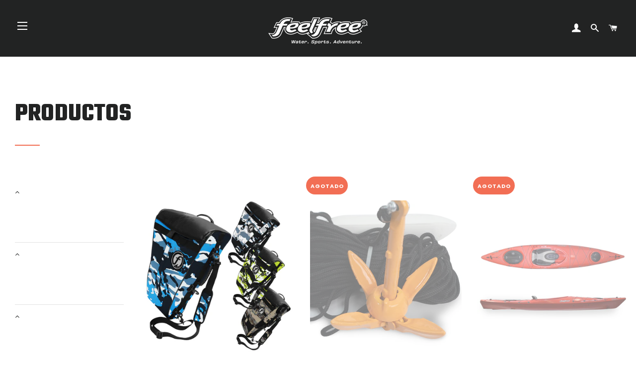

--- FILE ---
content_type: text/html; charset=utf-8
request_url: https://feelfree.cl/collections/all
body_size: 21505
content:
<!doctype html>
<html class="no-js" lang="es">
<head>
  
      <script src="https://kit.fontawesome.com/69d079523a.js"></script>


  <!-- Basic page needs ================================================== -->
  <meta charset="utf-8">
  <meta http-equiv="X-UA-Compatible" content="IE=edge,chrome=1">

  
    <link rel="shortcut icon" href="//feelfree.cl/cdn/shop/files/Feelfree-Gear_280d0fd7-d5c9-4827-b831-584aa7cc9f06_32x32.jpg?v=1613724463" type="image/png" />
  

  <!-- Title and description ================================================== -->
  <title>
  Productos &ndash; FeelFree Chile
  </title>

  

  <!-- Helpers ================================================== -->
  <!-- /snippets/social-meta-tags.liquid -->




<meta property="og:site_name" content="FeelFree Chile">
<meta property="og:url" content="https://feelfree.cl/collections/all">
<meta property="og:title" content="Productos">
<meta property="og:type" content="product.group">
<meta property="og:description" content="FeelFree Chile">





<meta name="twitter:card" content="summary_large_image">
<meta name="twitter:title" content="Productos">
<meta name="twitter:description" content="FeelFree Chile">

  <link rel="canonical" href="https://feelfree.cl/collections/all">
  <meta name="viewport" content="width=device-width,initial-scale=1,shrink-to-fit=no">
  <meta name="theme-color" content="#f26e54">

  <!-- CSS ================================================== -->
  <link href="//feelfree.cl/cdn/shop/t/5/assets/timber.scss.css?v=138573421080588116981759252286" rel="stylesheet" type="text/css" media="all" />
  <link href="//feelfree.cl/cdn/shop/t/5/assets/theme.scss.css?v=49323408118318122751759252286" rel="stylesheet" type="text/css" media="all" />

  <!-- Sections ================================================== -->
  <script>
    window.theme = window.theme || {};
    theme.strings = {
      zoomClose: "Cerrar (esc)",
      zoomPrev: "Anterior (tecla de flecha izquierda)",
      zoomNext: "Siguiente (tecla de flecha derecha)",
      moneyFormat: "${{ amount_no_decimals_with_comma_separator }}\t",
      addressError: "No se puede encontrar esa dirección",
      addressNoResults: "No results for that address",
      addressQueryLimit: "Se ha excedido el límite de uso de la API de Google . Considere la posibilidad de actualizar a un \u003ca href=\"https:\/\/developers.google.com\/maps\/premium\/usage-limits\"\u003ePlan Premium\u003c\/a\u003e.",
      authError: "Hubo un problema de autenticación con su cuenta de Google Maps.",
      cartEmpty: "Su carrito actualmente está vacío.",
      cartCookie: "Habilite las cookies para usar el carrito de compras",
      cartSavings: "Está ahorrando [savings]"
    };
    theme.settings = {
      cartType: "drawer",
      gridType: "collage"
    };
  </script>

  <style>.spf-filter-loading #gf-products > *:not(.spf-product--skeleton){visibility: hidden;}</style>
<script>
  document.getElementsByTagName('html')[0].classList.add('spf-filter-loading');
  window.addEventListener("globoFilterRenderCompleted",function(e){document.getElementsByTagName('html')[0].classList.remove('spf-filter-loading')})
  window.sortByRelevance = false;
  window.moneyFormat = "${{ amount_no_decimals_with_comma_separator }}	";
  window.GloboMoneyFormat = "${{ amount_no_decimals_with_comma_separator }}	";
  window.GloboMoneyWithCurrencyFormat = "${{ amount_no_decimals_with_comma_separator }} CLP";
  window.filterPriceRate = 1;
  window.filterPriceAdjustment = 1;

  window.shopCurrency = "CLP";
  window.currentCurrency = "CLP";

  window.isMultiCurrency = false;
  window.assetsUrl = '//feelfree.cl/cdn/shop/t/5/assets/';
  window.filesUrl = '//feelfree.cl/cdn/shop/files/';
  var page_id = 1;
  var GloboFilterConfig = {
    api: {
      filterUrl: "https://filter-v1.globosoftware.net/filter",
      searchUrl: "https://filter-v1.globosoftware.net/search",
      url: "https://filter-v1.globosoftware.net",
    },
    shop: {
      name: "FeelFree Chile",
      url: "https://feelfree.cl",
      domain: "feel-free-gear-cl.myshopify.com",
      is_multicurrency: false,
      currency: "CLP",
      cur_currency: "CLP",
      cur_locale: "es",
      locale: "es",
      product_image: {width: 500, height: 500},
      no_image_url: "https://cdn.shopify.com/s/images/themes/product-1.png",
      themeStoreId: 730,
      swatches:  [],
      newUrlStruct: false,
      translation: {"default":{"search":{"suggestions":"Suggestions","collections":"Collections","pages":"Pages","products":"Products","view_all":"Search for","not_found":"Sorry, nothing found for"},"filter":{"filter_by":"Filter By","clear_all":"Clear All","clear":"Clear","in_stock":"In Stock","out_of_stock":"Out of Stock","ready_to_ship":"Ready to ship"},"sort":{"sort_by":"Sort By","manually":"Featured","availability_in_stock_first":"Availability","best_selling":"Best Selling","alphabetically_a_z":"Alphabetically, A-Z","alphabetically_z_a":"Alphabetically, Z-A","price_low_to_high":"Price, low to high","price_high_to_low":"Price, high to low","date_new_to_old":"Date, new to old","date_old_to_new":"Date, old to new","sale_off":"% Sale off"},"product":{"add_to_cart":"Add to cart","unavailable":"Unavailable","sold_out":"Sold out","sale":"Sale","load_more":"Load more","limit":"Show"},"labels":{"coleccion":"Colecci\u00f3n","vendor":"Vendor","tipo":"Tipo","precio":"Precio","percent-sale":"Percent Sale","availability":"Availability","tag":"Tag","color":"Color","title":"Title"}}},
      redirects: null,
      images: ["a.jpg","hero_slide_1.jpg","password-page-background.jpg","thumb_a.jpg"],
      settings: {"color_body_bg":"#ffffff","color_headings":"#222323","color_body_text":"#222323","color_borders":"#f26e54","color_button_text":"#ffffff","color_primary":"#f26e54","color_secondary":"#f26e54","color_product_background":"rgba(0,0,0,0)","color_sale_tag":"#990000","color_input":"#f6f6f6","color_newsletter":"#f6f6f6","color_drawer_background":"#1c1d1d","color_drawer_text":"#ffffff","color_drawer_border":"#343535","color_drawer_button":"#a26b25","color_drawer_button_text":"#ffffff","type_header_family":{"error":"json not allowed for this object"},"type_header_base_size":"34px","type_header_border_thickness":"2px","type_accent_family":{"error":"json not allowed for this object"},"type_accent_transform":true,"type_accent_spacing":false,"type_accent_subheadings":true,"type_base_family":{"error":"json not allowed for this object"},"type_base_size":"15px","type_base_italize_titles":false,"cart_type":"drawer","cart_notes_enable":false,"share_image":null,"social_facebook_link":"","social_twitter_link":"","social_pinterest_link":"","social_instagram_link":"https:\/\/instagram.com\/feelfreechile","social_snapchat_link":"","social_google_plus_link":"","social_tumblr_link":"","social_youtube_link":"","social_vimeo_link":"","social_fancy_link":"","share_facebook":true,"share_twitter":true,"share_pinterest":false,"favicon":"\/\/feelfree.cl\/cdn\/shop\/files\/Feelfree-Gear_280d0fd7-d5c9-4827-b831-584aa7cc9f06.jpg?v=1613724463","checkout_header_image":null,"checkout_logo_image":null,"checkout_logo_position":"left","checkout_logo_size":"medium","checkout_body_background_image":null,"checkout_body_background_color":"#fff","checkout_input_background_color_mode":"white","checkout_sidebar_background_image":null,"checkout_sidebar_background_color":"#fafafa","checkout_heading_font":"-apple-system, BlinkMacSystemFont, 'Segoe UI', Roboto, Helvetica, Arial, sans-serif, 'Apple Color Emoji', 'Segoe UI Emoji', 'Segoe UI Symbol'","checkout_body_font":"-apple-system, BlinkMacSystemFont, 'Segoe UI', Roboto, Helvetica, Arial, sans-serif, 'Apple Color Emoji', 'Segoe UI Emoji', 'Segoe UI Symbol'","checkout_accent_color":"#a26b25","checkout_button_color":"#000000","checkout_error_color":"#e32c2b","checkout_banner_background_color":"#fff","checkout_call_to_action_color":"#a26b25","checkout_use_header_image":false,"collection_products_grid":"collage","customer_layout":"customer_area","favicon_enable":false,"product_vendor_enable":false,"social_sharing_style":"clean"},
      home_filter: false,
      page: "collection",
      layout: "app"
    },
    special_countries: null,
    adjustments: null,

    year_make_model: {
      id: null
    },
    filter: {
      id: {"default":5970}[page_id] || {"default":5970}['default'] || 0,
      layout: 1,
      showCount: 1,
      isLoadMore: 1,
      filter_on_search_page: false
    },
    search:{
      enable: true,
      zero_character_suggestion: false,
      layout: 1,
    },
    collection: {
      id:0,
      handle:'all',
      sort: "title-ascending",
      tags: null,
      vendor: null,
      type: null,
      term: null,
      limit: 12,
      products_count: 84,
      excludeTags: null
    },
    customer: false,
    selector: {
      sortBy: '.collection-sorting',
      pagination: '.pagination, #gf_pagination_wrap',
      products: '.main-content .grid.grid-collage, .main-content .grid-uniform'
    }
  };

</script>
<script defer src="//feelfree.cl/cdn/shop/t/5/assets/v5.globo.filter.lib.js?v=17666210671505573801639458472"></script>
<link rel="preload stylesheet" href="//feelfree.cl/cdn/shop/t/5/assets/v5.globo.filter.css?v=111896325397408891141597783695" as="style">

<link rel="preload stylesheet" href="//feelfree.cl/cdn/shop/t/5/assets/v5.globo.search.css?v=5651" as="style">



  <script>
    window.addEventListener('globoFilterRenderSearchCompleted', function () {
      if( theme && theme.searchModal && typeof theme.searchModal == "function" ){
        $.magnificPopup.close();
        setTimeout(function(){
          $('.gl-d-searchbox-input').focus();
        }, 600);
      }
    });
  </script>

<script src="//feelfree.cl/cdn/shop/t/5/assets/jquery-2.2.3.min.js?v=58211863146907186831559680467" type="text/javascript"></script>

  <script src="//feelfree.cl/cdn/shop/t/5/assets/lazysizes.min.js?v=37531750901115495291559680467" async="async"></script>

  <script src="//feelfree.cl/cdn/shop/t/5/assets/theme.js?v=150261195515055096581559680472" defer="defer"></script>

  <!-- Header hook for plugins ================================================== -->
  <script>window.performance && window.performance.mark && window.performance.mark('shopify.content_for_header.start');</script><meta name="google-site-verification" content="Ly0uwYv348CgLXVMckKXoW-GPjkoE2DWm0_8jkX1ixI">
<meta id="shopify-digital-wallet" name="shopify-digital-wallet" content="/2664333358/digital_wallets/dialog">
<link rel="alternate" type="application/atom+xml" title="Feed" href="/collections/all.atom" />
<link rel="next" href="/collections/all?page=2">
<script async="async" src="/checkouts/internal/preloads.js?locale=es-CL"></script>
<script id="shopify-features" type="application/json">{"accessToken":"609c515603d617fc3cbddeca53482ee5","betas":["rich-media-storefront-analytics"],"domain":"feelfree.cl","predictiveSearch":true,"shopId":2664333358,"locale":"es"}</script>
<script>var Shopify = Shopify || {};
Shopify.shop = "feel-free-gear-cl.myshopify.com";
Shopify.locale = "es";
Shopify.currency = {"active":"CLP","rate":"1.0"};
Shopify.country = "CL";
Shopify.theme = {"name":"Brooklyn","id":37565628462,"schema_name":"Brooklyn","schema_version":"12.1.3","theme_store_id":730,"role":"main"};
Shopify.theme.handle = "null";
Shopify.theme.style = {"id":null,"handle":null};
Shopify.cdnHost = "feelfree.cl/cdn";
Shopify.routes = Shopify.routes || {};
Shopify.routes.root = "/";</script>
<script type="module">!function(o){(o.Shopify=o.Shopify||{}).modules=!0}(window);</script>
<script>!function(o){function n(){var o=[];function n(){o.push(Array.prototype.slice.apply(arguments))}return n.q=o,n}var t=o.Shopify=o.Shopify||{};t.loadFeatures=n(),t.autoloadFeatures=n()}(window);</script>
<script id="shop-js-analytics" type="application/json">{"pageType":"collection"}</script>
<script defer="defer" async type="module" src="//feelfree.cl/cdn/shopifycloud/shop-js/modules/v2/client.init-shop-cart-sync_2Gr3Q33f.es.esm.js"></script>
<script defer="defer" async type="module" src="//feelfree.cl/cdn/shopifycloud/shop-js/modules/v2/chunk.common_noJfOIa7.esm.js"></script>
<script defer="defer" async type="module" src="//feelfree.cl/cdn/shopifycloud/shop-js/modules/v2/chunk.modal_Deo2FJQo.esm.js"></script>
<script type="module">
  await import("//feelfree.cl/cdn/shopifycloud/shop-js/modules/v2/client.init-shop-cart-sync_2Gr3Q33f.es.esm.js");
await import("//feelfree.cl/cdn/shopifycloud/shop-js/modules/v2/chunk.common_noJfOIa7.esm.js");
await import("//feelfree.cl/cdn/shopifycloud/shop-js/modules/v2/chunk.modal_Deo2FJQo.esm.js");

  window.Shopify.SignInWithShop?.initShopCartSync?.({"fedCMEnabled":true,"windoidEnabled":true});

</script>
<script>(function() {
  var isLoaded = false;
  function asyncLoad() {
    if (isLoaded) return;
    isLoaded = true;
    var urls = ["https:\/\/cdn.shopify.com\/s\/files\/1\/0026\/6433\/3358\/t\/5\/assets\/globo.filter.init.js?shop=feel-free-gear-cl.myshopify.com","https:\/\/cdn.shopify.com\/s\/files\/1\/0683\/1371\/0892\/files\/splmn-shopify-prod-August-31.min.js?v=1693985059\u0026shop=feel-free-gear-cl.myshopify.com","https:\/\/widget.tagembed.com\/embed.min.js?shop=feel-free-gear-cl.myshopify.com","https:\/\/instafeed.nfcube.com\/cdn\/44d9a80eae4a2b07d17cab365bcd7471.js?shop=feel-free-gear-cl.myshopify.com"];
    for (var i = 0; i < urls.length; i++) {
      var s = document.createElement('script');
      s.type = 'text/javascript';
      s.async = true;
      s.src = urls[i];
      var x = document.getElementsByTagName('script')[0];
      x.parentNode.insertBefore(s, x);
    }
  };
  if(window.attachEvent) {
    window.attachEvent('onload', asyncLoad);
  } else {
    window.addEventListener('load', asyncLoad, false);
  }
})();</script>
<script id="__st">var __st={"a":2664333358,"offset":-10800,"reqid":"a8ecfb73-12ee-4b29-a74f-7907d2cb3593-1769093719","pageurl":"feelfree.cl\/collections\/all","u":"b7cd7bd07174","p":"collection"};</script>
<script>window.ShopifyPaypalV4VisibilityTracking = true;</script>
<script id="captcha-bootstrap">!function(){'use strict';const t='contact',e='account',n='new_comment',o=[[t,t],['blogs',n],['comments',n],[t,'customer']],c=[[e,'customer_login'],[e,'guest_login'],[e,'recover_customer_password'],[e,'create_customer']],r=t=>t.map((([t,e])=>`form[action*='/${t}']:not([data-nocaptcha='true']) input[name='form_type'][value='${e}']`)).join(','),a=t=>()=>t?[...document.querySelectorAll(t)].map((t=>t.form)):[];function s(){const t=[...o],e=r(t);return a(e)}const i='password',u='form_key',d=['recaptcha-v3-token','g-recaptcha-response','h-captcha-response',i],f=()=>{try{return window.sessionStorage}catch{return}},m='__shopify_v',_=t=>t.elements[u];function p(t,e,n=!1){try{const o=window.sessionStorage,c=JSON.parse(o.getItem(e)),{data:r}=function(t){const{data:e,action:n}=t;return t[m]||n?{data:e,action:n}:{data:t,action:n}}(c);for(const[e,n]of Object.entries(r))t.elements[e]&&(t.elements[e].value=n);n&&o.removeItem(e)}catch(o){console.error('form repopulation failed',{error:o})}}const l='form_type',E='cptcha';function T(t){t.dataset[E]=!0}const w=window,h=w.document,L='Shopify',v='ce_forms',y='captcha';let A=!1;((t,e)=>{const n=(g='f06e6c50-85a8-45c8-87d0-21a2b65856fe',I='https://cdn.shopify.com/shopifycloud/storefront-forms-hcaptcha/ce_storefront_forms_captcha_hcaptcha.v1.5.2.iife.js',D={infoText:'Protegido por hCaptcha',privacyText:'Privacidad',termsText:'Términos'},(t,e,n)=>{const o=w[L][v],c=o.bindForm;if(c)return c(t,g,e,D).then(n);var r;o.q.push([[t,g,e,D],n]),r=I,A||(h.body.append(Object.assign(h.createElement('script'),{id:'captcha-provider',async:!0,src:r})),A=!0)});var g,I,D;w[L]=w[L]||{},w[L][v]=w[L][v]||{},w[L][v].q=[],w[L][y]=w[L][y]||{},w[L][y].protect=function(t,e){n(t,void 0,e),T(t)},Object.freeze(w[L][y]),function(t,e,n,w,h,L){const[v,y,A,g]=function(t,e,n){const i=e?o:[],u=t?c:[],d=[...i,...u],f=r(d),m=r(i),_=r(d.filter((([t,e])=>n.includes(e))));return[a(f),a(m),a(_),s()]}(w,h,L),I=t=>{const e=t.target;return e instanceof HTMLFormElement?e:e&&e.form},D=t=>v().includes(t);t.addEventListener('submit',(t=>{const e=I(t);if(!e)return;const n=D(e)&&!e.dataset.hcaptchaBound&&!e.dataset.recaptchaBound,o=_(e),c=g().includes(e)&&(!o||!o.value);(n||c)&&t.preventDefault(),c&&!n&&(function(t){try{if(!f())return;!function(t){const e=f();if(!e)return;const n=_(t);if(!n)return;const o=n.value;o&&e.removeItem(o)}(t);const e=Array.from(Array(32),(()=>Math.random().toString(36)[2])).join('');!function(t,e){_(t)||t.append(Object.assign(document.createElement('input'),{type:'hidden',name:u})),t.elements[u].value=e}(t,e),function(t,e){const n=f();if(!n)return;const o=[...t.querySelectorAll(`input[type='${i}']`)].map((({name:t})=>t)),c=[...d,...o],r={};for(const[a,s]of new FormData(t).entries())c.includes(a)||(r[a]=s);n.setItem(e,JSON.stringify({[m]:1,action:t.action,data:r}))}(t,e)}catch(e){console.error('failed to persist form',e)}}(e),e.submit())}));const S=(t,e)=>{t&&!t.dataset[E]&&(n(t,e.some((e=>e===t))),T(t))};for(const o of['focusin','change'])t.addEventListener(o,(t=>{const e=I(t);D(e)&&S(e,y())}));const B=e.get('form_key'),M=e.get(l),P=B&&M;t.addEventListener('DOMContentLoaded',(()=>{const t=y();if(P)for(const e of t)e.elements[l].value===M&&p(e,B);[...new Set([...A(),...v().filter((t=>'true'===t.dataset.shopifyCaptcha))])].forEach((e=>S(e,t)))}))}(h,new URLSearchParams(w.location.search),n,t,e,['guest_login'])})(!0,!0)}();</script>
<script integrity="sha256-4kQ18oKyAcykRKYeNunJcIwy7WH5gtpwJnB7kiuLZ1E=" data-source-attribution="shopify.loadfeatures" defer="defer" src="//feelfree.cl/cdn/shopifycloud/storefront/assets/storefront/load_feature-a0a9edcb.js" crossorigin="anonymous"></script>
<script data-source-attribution="shopify.dynamic_checkout.dynamic.init">var Shopify=Shopify||{};Shopify.PaymentButton=Shopify.PaymentButton||{isStorefrontPortableWallets:!0,init:function(){window.Shopify.PaymentButton.init=function(){};var t=document.createElement("script");t.src="https://feelfree.cl/cdn/shopifycloud/portable-wallets/latest/portable-wallets.es.js",t.type="module",document.head.appendChild(t)}};
</script>
<script data-source-attribution="shopify.dynamic_checkout.buyer_consent">
  function portableWalletsHideBuyerConsent(e){var t=document.getElementById("shopify-buyer-consent"),n=document.getElementById("shopify-subscription-policy-button");t&&n&&(t.classList.add("hidden"),t.setAttribute("aria-hidden","true"),n.removeEventListener("click",e))}function portableWalletsShowBuyerConsent(e){var t=document.getElementById("shopify-buyer-consent"),n=document.getElementById("shopify-subscription-policy-button");t&&n&&(t.classList.remove("hidden"),t.removeAttribute("aria-hidden"),n.addEventListener("click",e))}window.Shopify?.PaymentButton&&(window.Shopify.PaymentButton.hideBuyerConsent=portableWalletsHideBuyerConsent,window.Shopify.PaymentButton.showBuyerConsent=portableWalletsShowBuyerConsent);
</script>
<script data-source-attribution="shopify.dynamic_checkout.cart.bootstrap">document.addEventListener("DOMContentLoaded",(function(){function t(){return document.querySelector("shopify-accelerated-checkout-cart, shopify-accelerated-checkout")}if(t())Shopify.PaymentButton.init();else{new MutationObserver((function(e,n){t()&&(Shopify.PaymentButton.init(),n.disconnect())})).observe(document.body,{childList:!0,subtree:!0})}}));
</script>

<script>window.performance && window.performance.mark && window.performance.mark('shopify.content_for_header.end');</script>

 
 

  <script src="//feelfree.cl/cdn/shop/t/5/assets/modernizr.min.js?v=21391054748206432451559680467" type="text/javascript"></script>

  
  






	
    

  
  <!-- Google Tag Manager -->
<script>(function(w,d,s,l,i){w[l]=w[l]||[];w[l].push({'gtm.start':
new Date().getTime(),event:'gtm.js'});var f=d.getElementsByTagName(s)[0],
j=d.createElement(s),dl=l!='dataLayer'?'&l='+l:'';j.async=true;j.src=
'https://www.googletagmanager.com/gtm.js?id='+i+dl;f.parentNode.insertBefore(j,f);
})(window,document,'script','dataLayer','GTM-NCX5K62');</script>
<!-- End Google Tag Manager -->
  
  
  
  
<!-- BEGIN app block: shopify://apps/fontify/blocks/app-embed/334490e2-2153-4a2e-a452-e90bdeffa3cc --><link rel="preconnect" href="https://cdn.nitroapps.co" crossorigin=""><!-- Shop metafields --><link rel="stylesheet" href="//fonts.googleapis.com/css?family=Poppins:400,700" />
		<link rel="stylesheet" href="//fonts.googleapis.com/css?family=Teko:400,700" />
<style type="text/css" id="nitro-fontify">
				 
		 
					h5{
				font-family: 'Poppins' !important;
									font-style: italic;
letter-spacing:0.2em;
font-weight:700;
				 
			}
		 
					 
		 
					h2,h5,.hero__subtitle ,.btn--secondary ,.collection-grid__item-title ,.za_item .za_product_title h5 ,.grid-product__title{
				font-family: 'Teko' !important;
									font-weight: 700;
font-size: 1.1em;
LINE-HEIGHT: 1.7em;
				 
			}
		 
	</style>
<script>
    console.log(null);
    console.log(null);
  </script><script
  type="text/javascript"
  id="fontify-scripts"
>
  
  (function () {
    // Prevent duplicate execution
    if (window.fontifyScriptInitialized) {
      return;
    }
    window.fontifyScriptInitialized = true;

    if (window.opener) {
      // Remove existing listener if any before adding new one
      if (window.fontifyMessageListener) {
        window.removeEventListener('message', window.fontifyMessageListener, false);
      }

      function watchClosedWindow() {
        let itv = setInterval(function () {
          if (!window.opener || window.opener.closed) {
            clearInterval(itv);
            window.close();
          }
        }, 1000);
      }

      // Helper function to inject scripts and links from vite-tag content
      function injectScript(encodedContent) {
        

        // Decode HTML entities
        const tempTextarea = document.createElement('textarea');
        tempTextarea.innerHTML = encodedContent;
        const viteContent = tempTextarea.value;

        // Parse HTML content
        const tempDiv = document.createElement('div');
        tempDiv.innerHTML = viteContent;

        // Track duplicates within tempDiv only
        const scriptIds = new Set();
        const scriptSrcs = new Set();
        const linkKeys = new Set();

        // Helper to clone element attributes
        function cloneAttributes(source, target) {
          Array.from(source.attributes).forEach(function(attr) {
            if (attr.name === 'crossorigin') {
              target.crossOrigin = attr.value;
            } else {
              target.setAttribute(attr.name, attr.value);
            }
          });
          if (source.textContent) {
            target.textContent = source.textContent;
          }
        }

        // Inject scripts (filter duplicates within tempDiv)
        tempDiv.querySelectorAll('script').forEach(function(script) {
          const scriptId = script.getAttribute('id');
          const scriptSrc = script.getAttribute('src');

          // Skip if duplicate in tempDiv
          if ((scriptId && scriptIds.has(scriptId)) || (scriptSrc && scriptSrcs.has(scriptSrc))) {
            return;
          }

          // Track script
          if (scriptId) scriptIds.add(scriptId);
          if (scriptSrc) scriptSrcs.add(scriptSrc);

          // Clone and inject
          const newScript = document.createElement('script');
          cloneAttributes(script, newScript);

          document.head.appendChild(newScript);
        });

        // Inject links (filter duplicates within tempDiv)
        tempDiv.querySelectorAll('link').forEach(function(link) {
          const linkHref = link.getAttribute('href');
          const linkRel = link.getAttribute('rel') || '';
          const key = linkHref + '|' + linkRel;

          // Skip if duplicate in tempDiv
          if (linkHref && linkKeys.has(key)) {
            return;
          }

          // Track link
          if (linkHref) linkKeys.add(key);

          // Clone and inject
          const newLink = document.createElement('link');
          cloneAttributes(link, newLink);
          document.head.appendChild(newLink);
        });
      }

      // Function to apply preview font data


      function receiveMessage(event) {
        watchClosedWindow();
        if (event.data.action == 'fontify_ready') {
          console.log('fontify_ready');
          injectScript(`&lt;!-- BEGIN app snippet: vite-tag --&gt;


  &lt;script src=&quot;https://cdn.shopify.com/extensions/019bafe3-77e1-7e6a-87b2-cbeff3e5cd6f/fontify-polaris-11/assets/main-B3V8Mu2P.js&quot; type=&quot;module&quot; crossorigin=&quot;anonymous&quot;&gt;&lt;/script&gt;

&lt;!-- END app snippet --&gt;
  &lt;!-- BEGIN app snippet: vite-tag --&gt;


  &lt;link href=&quot;//cdn.shopify.com/extensions/019bafe3-77e1-7e6a-87b2-cbeff3e5cd6f/fontify-polaris-11/assets/main-GVRB1u2d.css&quot; rel=&quot;stylesheet&quot; type=&quot;text/css&quot; media=&quot;all&quot; /&gt;

&lt;!-- END app snippet --&gt;
`);

        } else if (event.data.action == 'font_audit_ready') {
          injectScript(`&lt;!-- BEGIN app snippet: vite-tag --&gt;


  &lt;script src=&quot;https://cdn.shopify.com/extensions/019bafe3-77e1-7e6a-87b2-cbeff3e5cd6f/fontify-polaris-11/assets/audit-DDeWPAiq.js&quot; type=&quot;module&quot; crossorigin=&quot;anonymous&quot;&gt;&lt;/script&gt;

&lt;!-- END app snippet --&gt;
  &lt;!-- BEGIN app snippet: vite-tag --&gt;


  &lt;link href=&quot;//cdn.shopify.com/extensions/019bafe3-77e1-7e6a-87b2-cbeff3e5cd6f/fontify-polaris-11/assets/audit-CNr6hPle.css&quot; rel=&quot;stylesheet&quot; type=&quot;text/css&quot; media=&quot;all&quot; /&gt;

&lt;!-- END app snippet --&gt;
`);

        } else if (event.data.action == 'preview_font_data') {
          const fontData = event?.data || null;
          window.fontifyPreviewData = fontData;
          injectScript(`&lt;!-- BEGIN app snippet: vite-tag --&gt;


  &lt;script src=&quot;https://cdn.shopify.com/extensions/019bafe3-77e1-7e6a-87b2-cbeff3e5cd6f/fontify-polaris-11/assets/preview-CH6oXAfY.js&quot; type=&quot;module&quot; crossorigin=&quot;anonymous&quot;&gt;&lt;/script&gt;

&lt;!-- END app snippet --&gt;
`);
        }
      }

      // Store reference to listener for cleanup
      window.fontifyMessageListener = receiveMessage;
      window.addEventListener('message', receiveMessage, false);

      // Send init message when window is opened from opener
      if (window.opener) {
        window.opener.postMessage({ action: `${window.name}_init`, data: JSON.parse(JSON.stringify({})) }, '*');
      }
    }
  })();
</script>


<!-- END app block --><meta property="og:image" content="https://cdn.shopify.com/s/files/1/0026/6433/3358/files/feelfree_tagline_logo_transparent_feb5f57c-b4d9-4e94-bab0-6e1a282fc6ad.png?height=628&pad_color=ffffff&v=1614293794&width=1200" />
<meta property="og:image:secure_url" content="https://cdn.shopify.com/s/files/1/0026/6433/3358/files/feelfree_tagline_logo_transparent_feb5f57c-b4d9-4e94-bab0-6e1a282fc6ad.png?height=628&pad_color=ffffff&v=1614293794&width=1200" />
<meta property="og:image:width" content="1200" />
<meta property="og:image:height" content="628" />
<link href="https://monorail-edge.shopifysvc.com" rel="dns-prefetch">
<script>(function(){if ("sendBeacon" in navigator && "performance" in window) {try {var session_token_from_headers = performance.getEntriesByType('navigation')[0].serverTiming.find(x => x.name == '_s').description;} catch {var session_token_from_headers = undefined;}var session_cookie_matches = document.cookie.match(/_shopify_s=([^;]*)/);var session_token_from_cookie = session_cookie_matches && session_cookie_matches.length === 2 ? session_cookie_matches[1] : "";var session_token = session_token_from_headers || session_token_from_cookie || "";function handle_abandonment_event(e) {var entries = performance.getEntries().filter(function(entry) {return /monorail-edge.shopifysvc.com/.test(entry.name);});if (!window.abandonment_tracked && entries.length === 0) {window.abandonment_tracked = true;var currentMs = Date.now();var navigation_start = performance.timing.navigationStart;var payload = {shop_id: 2664333358,url: window.location.href,navigation_start,duration: currentMs - navigation_start,session_token,page_type: "collection"};window.navigator.sendBeacon("https://monorail-edge.shopifysvc.com/v1/produce", JSON.stringify({schema_id: "online_store_buyer_site_abandonment/1.1",payload: payload,metadata: {event_created_at_ms: currentMs,event_sent_at_ms: currentMs}}));}}window.addEventListener('pagehide', handle_abandonment_event);}}());</script>
<script id="web-pixels-manager-setup">(function e(e,d,r,n,o){if(void 0===o&&(o={}),!Boolean(null===(a=null===(i=window.Shopify)||void 0===i?void 0:i.analytics)||void 0===a?void 0:a.replayQueue)){var i,a;window.Shopify=window.Shopify||{};var t=window.Shopify;t.analytics=t.analytics||{};var s=t.analytics;s.replayQueue=[],s.publish=function(e,d,r){return s.replayQueue.push([e,d,r]),!0};try{self.performance.mark("wpm:start")}catch(e){}var l=function(){var e={modern:/Edge?\/(1{2}[4-9]|1[2-9]\d|[2-9]\d{2}|\d{4,})\.\d+(\.\d+|)|Firefox\/(1{2}[4-9]|1[2-9]\d|[2-9]\d{2}|\d{4,})\.\d+(\.\d+|)|Chrom(ium|e)\/(9{2}|\d{3,})\.\d+(\.\d+|)|(Maci|X1{2}).+ Version\/(15\.\d+|(1[6-9]|[2-9]\d|\d{3,})\.\d+)([,.]\d+|)( \(\w+\)|)( Mobile\/\w+|) Safari\/|Chrome.+OPR\/(9{2}|\d{3,})\.\d+\.\d+|(CPU[ +]OS|iPhone[ +]OS|CPU[ +]iPhone|CPU IPhone OS|CPU iPad OS)[ +]+(15[._]\d+|(1[6-9]|[2-9]\d|\d{3,})[._]\d+)([._]\d+|)|Android:?[ /-](13[3-9]|1[4-9]\d|[2-9]\d{2}|\d{4,})(\.\d+|)(\.\d+|)|Android.+Firefox\/(13[5-9]|1[4-9]\d|[2-9]\d{2}|\d{4,})\.\d+(\.\d+|)|Android.+Chrom(ium|e)\/(13[3-9]|1[4-9]\d|[2-9]\d{2}|\d{4,})\.\d+(\.\d+|)|SamsungBrowser\/([2-9]\d|\d{3,})\.\d+/,legacy:/Edge?\/(1[6-9]|[2-9]\d|\d{3,})\.\d+(\.\d+|)|Firefox\/(5[4-9]|[6-9]\d|\d{3,})\.\d+(\.\d+|)|Chrom(ium|e)\/(5[1-9]|[6-9]\d|\d{3,})\.\d+(\.\d+|)([\d.]+$|.*Safari\/(?![\d.]+ Edge\/[\d.]+$))|(Maci|X1{2}).+ Version\/(10\.\d+|(1[1-9]|[2-9]\d|\d{3,})\.\d+)([,.]\d+|)( \(\w+\)|)( Mobile\/\w+|) Safari\/|Chrome.+OPR\/(3[89]|[4-9]\d|\d{3,})\.\d+\.\d+|(CPU[ +]OS|iPhone[ +]OS|CPU[ +]iPhone|CPU IPhone OS|CPU iPad OS)[ +]+(10[._]\d+|(1[1-9]|[2-9]\d|\d{3,})[._]\d+)([._]\d+|)|Android:?[ /-](13[3-9]|1[4-9]\d|[2-9]\d{2}|\d{4,})(\.\d+|)(\.\d+|)|Mobile Safari.+OPR\/([89]\d|\d{3,})\.\d+\.\d+|Android.+Firefox\/(13[5-9]|1[4-9]\d|[2-9]\d{2}|\d{4,})\.\d+(\.\d+|)|Android.+Chrom(ium|e)\/(13[3-9]|1[4-9]\d|[2-9]\d{2}|\d{4,})\.\d+(\.\d+|)|Android.+(UC? ?Browser|UCWEB|U3)[ /]?(15\.([5-9]|\d{2,})|(1[6-9]|[2-9]\d|\d{3,})\.\d+)\.\d+|SamsungBrowser\/(5\.\d+|([6-9]|\d{2,})\.\d+)|Android.+MQ{2}Browser\/(14(\.(9|\d{2,})|)|(1[5-9]|[2-9]\d|\d{3,})(\.\d+|))(\.\d+|)|K[Aa][Ii]OS\/(3\.\d+|([4-9]|\d{2,})\.\d+)(\.\d+|)/},d=e.modern,r=e.legacy,n=navigator.userAgent;return n.match(d)?"modern":n.match(r)?"legacy":"unknown"}(),u="modern"===l?"modern":"legacy",c=(null!=n?n:{modern:"",legacy:""})[u],f=function(e){return[e.baseUrl,"/wpm","/b",e.hashVersion,"modern"===e.buildTarget?"m":"l",".js"].join("")}({baseUrl:d,hashVersion:r,buildTarget:u}),m=function(e){var d=e.version,r=e.bundleTarget,n=e.surface,o=e.pageUrl,i=e.monorailEndpoint;return{emit:function(e){var a=e.status,t=e.errorMsg,s=(new Date).getTime(),l=JSON.stringify({metadata:{event_sent_at_ms:s},events:[{schema_id:"web_pixels_manager_load/3.1",payload:{version:d,bundle_target:r,page_url:o,status:a,surface:n,error_msg:t},metadata:{event_created_at_ms:s}}]});if(!i)return console&&console.warn&&console.warn("[Web Pixels Manager] No Monorail endpoint provided, skipping logging."),!1;try{return self.navigator.sendBeacon.bind(self.navigator)(i,l)}catch(e){}var u=new XMLHttpRequest;try{return u.open("POST",i,!0),u.setRequestHeader("Content-Type","text/plain"),u.send(l),!0}catch(e){return console&&console.warn&&console.warn("[Web Pixels Manager] Got an unhandled error while logging to Monorail."),!1}}}}({version:r,bundleTarget:l,surface:e.surface,pageUrl:self.location.href,monorailEndpoint:e.monorailEndpoint});try{o.browserTarget=l,function(e){var d=e.src,r=e.async,n=void 0===r||r,o=e.onload,i=e.onerror,a=e.sri,t=e.scriptDataAttributes,s=void 0===t?{}:t,l=document.createElement("script"),u=document.querySelector("head"),c=document.querySelector("body");if(l.async=n,l.src=d,a&&(l.integrity=a,l.crossOrigin="anonymous"),s)for(var f in s)if(Object.prototype.hasOwnProperty.call(s,f))try{l.dataset[f]=s[f]}catch(e){}if(o&&l.addEventListener("load",o),i&&l.addEventListener("error",i),u)u.appendChild(l);else{if(!c)throw new Error("Did not find a head or body element to append the script");c.appendChild(l)}}({src:f,async:!0,onload:function(){if(!function(){var e,d;return Boolean(null===(d=null===(e=window.Shopify)||void 0===e?void 0:e.analytics)||void 0===d?void 0:d.initialized)}()){var d=window.webPixelsManager.init(e)||void 0;if(d){var r=window.Shopify.analytics;r.replayQueue.forEach((function(e){var r=e[0],n=e[1],o=e[2];d.publishCustomEvent(r,n,o)})),r.replayQueue=[],r.publish=d.publishCustomEvent,r.visitor=d.visitor,r.initialized=!0}}},onerror:function(){return m.emit({status:"failed",errorMsg:"".concat(f," has failed to load")})},sri:function(e){var d=/^sha384-[A-Za-z0-9+/=]+$/;return"string"==typeof e&&d.test(e)}(c)?c:"",scriptDataAttributes:o}),m.emit({status:"loading"})}catch(e){m.emit({status:"failed",errorMsg:(null==e?void 0:e.message)||"Unknown error"})}}})({shopId: 2664333358,storefrontBaseUrl: "https://feelfree.cl",extensionsBaseUrl: "https://extensions.shopifycdn.com/cdn/shopifycloud/web-pixels-manager",monorailEndpoint: "https://monorail-edge.shopifysvc.com/unstable/produce_batch",surface: "storefront-renderer",enabledBetaFlags: ["2dca8a86"],webPixelsConfigList: [{"id":"480444477","configuration":"{\"pixel_id\":\"535648797240157\",\"pixel_type\":\"facebook_pixel\"}","eventPayloadVersion":"v1","runtimeContext":"OPEN","scriptVersion":"ca16bc87fe92b6042fbaa3acc2fbdaa6","type":"APP","apiClientId":2329312,"privacyPurposes":["ANALYTICS","MARKETING","SALE_OF_DATA"],"dataSharingAdjustments":{"protectedCustomerApprovalScopes":["read_customer_address","read_customer_email","read_customer_name","read_customer_personal_data","read_customer_phone"]}},{"id":"367362109","configuration":"{\"config\":\"{\\\"pixel_id\\\":\\\"AW-697577392\\\",\\\"target_country\\\":\\\"CL\\\",\\\"gtag_events\\\":[{\\\"type\\\":\\\"search\\\",\\\"action_label\\\":\\\"AW-697577392\\\/_mxeCN7Hlu0BELDf0MwC\\\"},{\\\"type\\\":\\\"begin_checkout\\\",\\\"action_label\\\":\\\"AW-697577392\\\/tAaLCNvHlu0BELDf0MwC\\\"},{\\\"type\\\":\\\"view_item\\\",\\\"action_label\\\":[\\\"AW-697577392\\\/BSWzCLfHlu0BELDf0MwC\\\",\\\"MC-VSYMW9R0J7\\\"]},{\\\"type\\\":\\\"purchase\\\",\\\"action_label\\\":[\\\"AW-697577392\\\/TlhUCLTHlu0BELDf0MwC\\\",\\\"MC-VSYMW9R0J7\\\"]},{\\\"type\\\":\\\"page_view\\\",\\\"action_label\\\":[\\\"AW-697577392\\\/kl3xCLHHlu0BELDf0MwC\\\",\\\"MC-VSYMW9R0J7\\\"]},{\\\"type\\\":\\\"add_payment_info\\\",\\\"action_label\\\":\\\"AW-697577392\\\/rKv4COHHlu0BELDf0MwC\\\"},{\\\"type\\\":\\\"add_to_cart\\\",\\\"action_label\\\":\\\"AW-697577392\\\/J6DrCNjHlu0BELDf0MwC\\\"}],\\\"enable_monitoring_mode\\\":false}\"}","eventPayloadVersion":"v1","runtimeContext":"OPEN","scriptVersion":"b2a88bafab3e21179ed38636efcd8a93","type":"APP","apiClientId":1780363,"privacyPurposes":[],"dataSharingAdjustments":{"protectedCustomerApprovalScopes":["read_customer_address","read_customer_email","read_customer_name","read_customer_personal_data","read_customer_phone"]}},{"id":"49446973","eventPayloadVersion":"v1","runtimeContext":"LAX","scriptVersion":"1","type":"CUSTOM","privacyPurposes":["MARKETING"],"name":"Meta pixel (migrated)"},{"id":"98304061","eventPayloadVersion":"v1","runtimeContext":"LAX","scriptVersion":"1","type":"CUSTOM","privacyPurposes":["ANALYTICS"],"name":"Google Analytics tag (migrated)"},{"id":"shopify-app-pixel","configuration":"{}","eventPayloadVersion":"v1","runtimeContext":"STRICT","scriptVersion":"0450","apiClientId":"shopify-pixel","type":"APP","privacyPurposes":["ANALYTICS","MARKETING"]},{"id":"shopify-custom-pixel","eventPayloadVersion":"v1","runtimeContext":"LAX","scriptVersion":"0450","apiClientId":"shopify-pixel","type":"CUSTOM","privacyPurposes":["ANALYTICS","MARKETING"]}],isMerchantRequest: false,initData: {"shop":{"name":"FeelFree Chile","paymentSettings":{"currencyCode":"CLP"},"myshopifyDomain":"feel-free-gear-cl.myshopify.com","countryCode":"CL","storefrontUrl":"https:\/\/feelfree.cl"},"customer":null,"cart":null,"checkout":null,"productVariants":[],"purchasingCompany":null},},"https://feelfree.cl/cdn","fcfee988w5aeb613cpc8e4bc33m6693e112",{"modern":"","legacy":""},{"shopId":"2664333358","storefrontBaseUrl":"https:\/\/feelfree.cl","extensionBaseUrl":"https:\/\/extensions.shopifycdn.com\/cdn\/shopifycloud\/web-pixels-manager","surface":"storefront-renderer","enabledBetaFlags":"[\"2dca8a86\"]","isMerchantRequest":"false","hashVersion":"fcfee988w5aeb613cpc8e4bc33m6693e112","publish":"custom","events":"[[\"page_viewed\",{}],[\"collection_viewed\",{\"collection\":{\"id\":\"\",\"title\":\"Productos\",\"productVariants\":[{\"price\":{\"amount\":94000.0,\"currencyCode\":\"CLP\"},\"product\":{\"title\":\"\\\"Fish Cooler\\\" Bag Feelfree\",\"vendor\":\"Feelfree\",\"id\":\"4527707848765\",\"untranslatedTitle\":\"\\\"Fish Cooler\\\" Bag Feelfree\",\"url\":\"\/products\/feelfree-camo-cooler-bag\",\"type\":\"Accesorios para Kayaks\"},\"id\":\"32035801890877\",\"image\":{\"src\":\"\/\/feelfree.cl\/cdn\/shop\/products\/Fishbag-M-Lime-Perspective_web.png?v=1597187233\"},\"sku\":\"8.85869E+12\",\"title\":\"Medium \/ Lime Camo\",\"untranslatedTitle\":\"Medium \/ Lime Camo\"},{\"price\":{\"amount\":39900.0,\"currencyCode\":\"CLP\"},\"product\":{\"title\":\"Ancla para Kayak\",\"vendor\":\"Feelfree\",\"id\":\"4527708274749\",\"untranslatedTitle\":\"Ancla para Kayak\",\"url\":\"\/products\/kayak-anchor\",\"type\":\"Accesorios para Kayaks\"},\"id\":\"32035803168829\",\"image\":{\"src\":\"\/\/feelfree.cl\/cdn\/shop\/products\/Anchor_1.jpg?v=1597187305\"},\"sku\":\"8.85869E+12\",\"title\":\"Default Title\",\"untranslatedTitle\":\"Default Title\"},{\"price\":{\"amount\":789000.0,\"currencyCode\":\"CLP\"},\"product\":{\"title\":\"Aventura V2\",\"vendor\":\"Feelfree US\",\"id\":\"4527705129021\",\"untranslatedTitle\":\"Aventura V2\",\"url\":\"\/products\/aventura-v2-sit-in-kayak\",\"type\":\"Kayak\"},\"id\":\"32035793371197\",\"image\":{\"src\":\"\/\/feelfree.cl\/cdn\/shop\/products\/av2125redstack.png?v=1597186837\"},\"sku\":\"\",\"title\":\"110 \/ Velocity Red\",\"untranslatedTitle\":\"110 \/ Velocity Red\"},{\"price\":{\"amount\":1119000.0,\"currencyCode\":\"CLP\"},\"product\":{\"title\":\"Big Fish 105\",\"vendor\":\"3 Waters Kayaks\",\"id\":\"4527707258941\",\"untranslatedTitle\":\"Big Fish 105\",\"url\":\"\/products\/big-fish-105\",\"type\":\"Kayak\"},\"id\":\"32035800514621\",\"image\":{\"src\":\"\/\/feelfree.cl\/cdn\/shop\/products\/105urban.png?v=1597187118\"},\"sku\":\"8.85869E+12\",\"title\":\"Urban Camo\",\"untranslatedTitle\":\"Urban Camo\"},{\"price\":{\"amount\":2380000.0,\"currencyCode\":\"CLP\"},\"product\":{\"title\":\"Big Fish 108\",\"vendor\":\"3 Waters Kayaks\",\"id\":\"4527707357245\",\"untranslatedTitle\":\"Big Fish 108\",\"url\":\"\/products\/pro-fish-108\",\"type\":\"Kayak\"},\"id\":\"32035800907837\",\"image\":{\"src\":\"\/\/feelfree.cl\/cdn\/shop\/products\/BigFish_108_Green.png?v=1597187154\"},\"sku\":\"\",\"title\":\"Green Camo\",\"untranslatedTitle\":\"Green Camo\"},{\"price\":{\"amount\":1399000.0,\"currencyCode\":\"CLP\"},\"product\":{\"title\":\"Big Fish 120\",\"vendor\":\"3 Waters Kayaks\",\"id\":\"4527707291709\",\"untranslatedTitle\":\"Big Fish 120\",\"url\":\"\/products\/big-fish-120\",\"type\":\"Kayak\"},\"id\":\"32035800678461\",\"image\":{\"src\":\"\/\/feelfree.cl\/cdn\/shop\/products\/product_web_kayaks_3wk_terra.jpg?v=1597187132\"},\"sku\":\"8.85869E+12\",\"title\":\"Terra Camo\",\"untranslatedTitle\":\"Terra Camo\"},{\"price\":{\"amount\":54900.0,\"currencyCode\":\"CLP\"},\"product\":{\"title\":\"Clipper 40L\",\"vendor\":\"FeelFree Gear CL\",\"id\":\"1973588459566\",\"untranslatedTitle\":\"Clipper 40L\",\"url\":\"\/products\/clipper-40l\",\"type\":\"Bolsos\"},\"id\":\"17418486939694\",\"image\":{\"src\":\"\/\/feelfree.cl\/cdn\/shop\/products\/clipper40orange.png?v=1575723376\"},\"sku\":\"CLIPPER40L-1\",\"title\":\"naranjo\",\"untranslatedTitle\":\"naranjo\"},{\"price\":{\"amount\":179000.0,\"currencyCode\":\"CLP\"},\"product\":{\"title\":\"Cooler FeelFree 25L\",\"vendor\":\"FeelFree Chile\",\"id\":\"6606921269309\",\"untranslatedTitle\":\"Cooler FeelFree 25L\",\"url\":\"\/products\/cooler-feelfree-25l\",\"type\":\"Cooler\"},\"id\":\"39387274772541\",\"image\":{\"src\":\"\/\/feelfree.cl\/cdn\/shop\/products\/Lime_45_-_Front_895a7975-49b5-471d-a134-47f2bcd35874.png?v=1629324546\"},\"sku\":\"\",\"title\":\"Lime Camo\",\"untranslatedTitle\":\"Lime Camo\"},{\"price\":{\"amount\":219000.0,\"currencyCode\":\"CLP\"},\"product\":{\"title\":\"Cooler FeelFree 45L\",\"vendor\":\"FeelFree Chile\",\"id\":\"4527707684925\",\"untranslatedTitle\":\"Cooler FeelFree 45L\",\"url\":\"\/products\/feelfree-45-liter-cooler\",\"type\":\"Cooler\"},\"id\":\"32035801464893\",\"image\":{\"src\":\"\/\/feelfree.cl\/cdn\/shop\/products\/Lime_45_-_Front.png?v=1597187208\"},\"sku\":\"8.85869E+12\",\"title\":\"Lime Camo\",\"untranslatedTitle\":\"Lime Camo\"},{\"price\":{\"amount\":159000.0,\"currencyCode\":\"CLP\"},\"product\":{\"title\":\"Cooler Jonny 25L\",\"vendor\":\"Jonny Boats\",\"id\":\"4527707062333\",\"untranslatedTitle\":\"Cooler Jonny 25L\",\"url\":\"\/products\/jonny-25l-cooler\",\"type\":\"Jonny Boats\"},\"id\":\"32035800252477\",\"image\":{\"src\":\"\/\/feelfree.cl\/cdn\/shop\/products\/ag1.jpg?v=1597187096\"},\"sku\":\"\",\"title\":\"Army Green\",\"untranslatedTitle\":\"Army Green\"},{\"price\":{\"amount\":840000.0,\"currencyCode\":\"CLP\"},\"product\":{\"title\":\"Corona\",\"vendor\":\"Feelfree\",\"id\":\"4527710404669\",\"untranslatedTitle\":\"Corona\",\"url\":\"\/products\/corona\",\"type\":\"Kayak\"},\"id\":\"32035807068221\",\"image\":{\"src\":\"\/\/feelfree.cl\/cdn\/shop\/products\/FScorona.png?v=1597187513\"},\"sku\":\"8.85869E+12\",\"title\":\"Field \u0026 Stream\",\"untranslatedTitle\":\"Field \u0026 Stream\"},{\"price\":{\"amount\":9900.0,\"currencyCode\":\"CLP\"},\"product\":{\"title\":\"Correa para Pararse FeelFree\",\"vendor\":\"Feelfree\",\"id\":\"4527708045373\",\"untranslatedTitle\":\"Correa para Pararse FeelFree\",\"url\":\"\/products\/feelfree-stand-up-leash\",\"type\":\"Accesorios para Kayaks\"},\"id\":\"32035802316861\",\"image\":{\"src\":\"\/\/feelfree.cl\/cdn\/shop\/products\/Stand_Up_Strap-1.jpg?v=1597187245\"},\"sku\":\"\",\"title\":\"Default Title\",\"untranslatedTitle\":\"Default Title\"}]}}]]"});</script><script>
  window.ShopifyAnalytics = window.ShopifyAnalytics || {};
  window.ShopifyAnalytics.meta = window.ShopifyAnalytics.meta || {};
  window.ShopifyAnalytics.meta.currency = 'CLP';
  var meta = {"products":[{"id":4527707848765,"gid":"gid:\/\/shopify\/Product\/4527707848765","vendor":"Feelfree","type":"Accesorios para Kayaks","handle":"feelfree-camo-cooler-bag","variants":[{"id":32035801890877,"price":9400000,"name":"\"Fish Cooler\" Bag Feelfree - Medium \/ Lime Camo","public_title":"Medium \/ Lime Camo","sku":"8.85869E+12"},{"id":32035801923645,"price":9400000,"name":"\"Fish Cooler\" Bag Feelfree - Medium \/ Blue Camo","public_title":"Medium \/ Blue Camo","sku":"8.85869E+12"},{"id":32035801956413,"price":9400000,"name":"\"Fish Cooler\" Bag Feelfree - Medium \/ Winter Camo","public_title":"Medium \/ Winter Camo","sku":"8.85869E+12"},{"id":32035801989181,"price":9400000,"name":"\"Fish Cooler\" Bag Feelfree - Medium \/ Desert Camo","public_title":"Medium \/ Desert Camo","sku":"8.85869E+12"},{"id":32035802021949,"price":10900000,"name":"\"Fish Cooler\" Bag Feelfree - Large \/ Lime Camo","public_title":"Large \/ Lime Camo","sku":"8.85869E+12"},{"id":32035802054717,"price":10900000,"name":"\"Fish Cooler\" Bag Feelfree - Large \/ Blue Camo","public_title":"Large \/ Blue Camo","sku":"8.85869E+12"},{"id":32035802087485,"price":10900000,"name":"\"Fish Cooler\" Bag Feelfree - Large \/ Winter Camo","public_title":"Large \/ Winter Camo","sku":"8.85869E+12"},{"id":32035802120253,"price":10900000,"name":"\"Fish Cooler\" Bag Feelfree - Large \/ Desert Camo","public_title":"Large \/ Desert Camo","sku":"8.85869E+12"}],"remote":false},{"id":4527708274749,"gid":"gid:\/\/shopify\/Product\/4527708274749","vendor":"Feelfree","type":"Accesorios para Kayaks","handle":"kayak-anchor","variants":[{"id":32035803168829,"price":3990000,"name":"Ancla para Kayak","public_title":null,"sku":"8.85869E+12"}],"remote":false},{"id":4527705129021,"gid":"gid:\/\/shopify\/Product\/4527705129021","vendor":"Feelfree US","type":"Kayak","handle":"aventura-v2-sit-in-kayak","variants":[{"id":32035793371197,"price":78900000,"name":"Aventura V2 - 110 \/ Velocity Red","public_title":"110 \/ Velocity Red","sku":""},{"id":32035793403965,"price":78900000,"name":"Aventura V2 - 110 \/ Cobalt Blue","public_title":"110 \/ Cobalt Blue","sku":""},{"id":32035793436733,"price":78900000,"name":"Aventura V2 - 110 \/ Lime","public_title":"110 \/ Lime","sku":""},{"id":32035793469501,"price":78900000,"name":"Aventura V2 - 110 \/ Spectra Yellow","public_title":"110 \/ Spectra Yellow","sku":""},{"id":32035793502269,"price":86900000,"name":"Aventura V2 - 125 \/ Velocity Red","public_title":"125 \/ Velocity Red","sku":""},{"id":32035793535037,"price":86900000,"name":"Aventura V2 - 125 \/ Cobalt Blue","public_title":"125 \/ Cobalt Blue","sku":""},{"id":32035793567805,"price":86900000,"name":"Aventura V2 - 125 \/ Lime","public_title":"125 \/ Lime","sku":""},{"id":32035793600573,"price":86900000,"name":"Aventura V2 - 125 \/ Spectra Yellow","public_title":"125 \/ Spectra Yellow","sku":""},{"id":32035793633341,"price":104900000,"name":"Aventura V2 - 140 \/ Velocity Red","public_title":"140 \/ Velocity Red","sku":""},{"id":32035793666109,"price":104900000,"name":"Aventura V2 - 140 \/ Cobalt Blue","public_title":"140 \/ Cobalt Blue","sku":""},{"id":32035793698877,"price":104900000,"name":"Aventura V2 - 140 \/ Lime","public_title":"140 \/ Lime","sku":""},{"id":32035793731645,"price":104900000,"name":"Aventura V2 - 140 \/ Spectra Yellow","public_title":"140 \/ Spectra Yellow","sku":""}],"remote":false},{"id":4527707258941,"gid":"gid:\/\/shopify\/Product\/4527707258941","vendor":"3 Waters Kayaks","type":"Kayak","handle":"big-fish-105","variants":[{"id":32035800514621,"price":111900000,"name":"Big Fish 105 - Urban Camo","public_title":"Urban Camo","sku":"8.85869E+12"},{"id":32035800547389,"price":111900000,"name":"Big Fish 105 - Green Camo","public_title":"Green Camo","sku":"8.85869E+12"},{"id":32035800580157,"price":111900000,"name":"Big Fish 105 - Terra Camo","public_title":"Terra Camo","sku":"8.85869E+12"},{"id":32035800612925,"price":111900000,"name":"Big Fish 105 - Pink Camo","public_title":"Pink Camo","sku":"8.85869E+12"},{"id":32035800645693,"price":111900000,"name":"Big Fish 105 - Wave Camo","public_title":"Wave Camo","sku":""}],"remote":false},{"id":4527707357245,"gid":"gid:\/\/shopify\/Product\/4527707357245","vendor":"3 Waters Kayaks","type":"Kayak","handle":"pro-fish-108","variants":[{"id":32035800907837,"price":238000000,"name":"Big Fish 108 - Green Camo","public_title":"Green Camo","sku":""},{"id":32035800940605,"price":238000000,"name":"Big Fish 108 - Urban Camo","public_title":"Urban Camo","sku":""},{"id":32035800973373,"price":238000000,"name":"Big Fish 108 - Wave Camo","public_title":"Wave Camo","sku":""},{"id":32035801006141,"price":238000000,"name":"Big Fish 108 - Terra Camo","public_title":"Terra Camo","sku":""}],"remote":false},{"id":4527707291709,"gid":"gid:\/\/shopify\/Product\/4527707291709","vendor":"3 Waters Kayaks","type":"Kayak","handle":"big-fish-120","variants":[{"id":32035800678461,"price":139900000,"name":"Big Fish 120 - Terra Camo","public_title":"Terra Camo","sku":"8.85869E+12"},{"id":32035800711229,"price":139900000,"name":"Big Fish 120 - Green Camo","public_title":"Green Camo","sku":"8.85869E+12"},{"id":32035800743997,"price":139900000,"name":"Big Fish 120 - Urban Camo","public_title":"Urban Camo","sku":"8.85869E+12"},{"id":32035800776765,"price":139900000,"name":"Big Fish 120 - Wave Camo","public_title":"Wave Camo","sku":""}],"remote":false},{"id":1973588459566,"gid":"gid:\/\/shopify\/Product\/1973588459566","vendor":"FeelFree Gear CL","type":"Bolsos","handle":"clipper-40l","variants":[{"id":17418486939694,"price":5490000,"name":"Clipper 40L - naranjo","public_title":"naranjo","sku":"CLIPPER40L-1"},{"id":17418550575150,"price":5490000,"name":"Clipper 40L - celeste","public_title":"celeste","sku":"CLIPPER40L-2"},{"id":17418550607918,"price":5490000,"name":"Clipper 40L - gris","public_title":"gris","sku":"CLIPPER40L-3"}],"remote":false},{"id":6606921269309,"gid":"gid:\/\/shopify\/Product\/6606921269309","vendor":"FeelFree Chile","type":"Cooler","handle":"cooler-feelfree-25l","variants":[{"id":39387274772541,"price":17900000,"name":"Cooler FeelFree 25L - Lime Camo","public_title":"Lime Camo","sku":""},{"id":39387274805309,"price":17900000,"name":"Cooler FeelFree 25L - Desert Camo","public_title":"Desert Camo","sku":""},{"id":39387274838077,"price":17900000,"name":"Cooler FeelFree 25L - Winter Camo","public_title":"Winter Camo","sku":""},{"id":39387274870845,"price":17900000,"name":"Cooler FeelFree 25L - Blue Camo","public_title":"Blue Camo","sku":""}],"remote":false},{"id":4527707684925,"gid":"gid:\/\/shopify\/Product\/4527707684925","vendor":"FeelFree Chile","type":"Cooler","handle":"feelfree-45-liter-cooler","variants":[{"id":32035801464893,"price":21900000,"name":"Cooler FeelFree 45L - Lime Camo","public_title":"Lime Camo","sku":"8.85869E+12"},{"id":32035801497661,"price":21900000,"name":"Cooler FeelFree 45L - Desert Camo","public_title":"Desert Camo","sku":"8.85869E+12"},{"id":32035801530429,"price":21900000,"name":"Cooler FeelFree 45L - Winter Camo","public_title":"Winter Camo","sku":"8.85869E+12"},{"id":32035801563197,"price":21900000,"name":"Cooler FeelFree 45L - Blue Camo","public_title":"Blue Camo","sku":"8.85869E+12"}],"remote":false},{"id":4527707062333,"gid":"gid:\/\/shopify\/Product\/4527707062333","vendor":"Jonny Boats","type":"Jonny Boats","handle":"jonny-25l-cooler","variants":[{"id":32035800252477,"price":15900000,"name":"Cooler Jonny 25L - Army Green","public_title":"Army Green","sku":""},{"id":32035800285245,"price":15900000,"name":"Cooler Jonny 25L - Blue Gray","public_title":"Blue Gray","sku":""},{"id":32035800318013,"price":15900000,"name":"Cooler Jonny 25L - Orange","public_title":"Orange","sku":""},{"id":32035800350781,"price":15900000,"name":"Cooler Jonny 25L - Charcoal","public_title":"Charcoal","sku":""}],"remote":false},{"id":4527710404669,"gid":"gid:\/\/shopify\/Product\/4527710404669","vendor":"Feelfree","type":"Kayak","handle":"corona","variants":[{"id":32035807068221,"price":84000000,"name":"Corona - Field \u0026 Stream","public_title":"Field \u0026 Stream","sku":"8.85869E+12"},{"id":32035807100989,"price":84000000,"name":"Corona - Ice Cool","public_title":"Ice Cool","sku":"8.85869E+12"},{"id":32035807133757,"price":84000000,"name":"Corona - Melon","public_title":"Melon","sku":"8.85869E+12"},{"id":32035807166525,"price":84000000,"name":"Corona - Tropical","public_title":"Tropical","sku":""}],"remote":false},{"id":4527708045373,"gid":"gid:\/\/shopify\/Product\/4527708045373","vendor":"Feelfree","type":"Accesorios para Kayaks","handle":"feelfree-stand-up-leash","variants":[{"id":32035802316861,"price":990000,"name":"Correa para Pararse FeelFree","public_title":null,"sku":""}],"remote":false}],"page":{"pageType":"collection","requestId":"a8ecfb73-12ee-4b29-a74f-7907d2cb3593-1769093719"}};
  for (var attr in meta) {
    window.ShopifyAnalytics.meta[attr] = meta[attr];
  }
</script>
<script class="analytics">
  (function () {
    var customDocumentWrite = function(content) {
      var jquery = null;

      if (window.jQuery) {
        jquery = window.jQuery;
      } else if (window.Checkout && window.Checkout.$) {
        jquery = window.Checkout.$;
      }

      if (jquery) {
        jquery('body').append(content);
      }
    };

    var hasLoggedConversion = function(token) {
      if (token) {
        return document.cookie.indexOf('loggedConversion=' + token) !== -1;
      }
      return false;
    }

    var setCookieIfConversion = function(token) {
      if (token) {
        var twoMonthsFromNow = new Date(Date.now());
        twoMonthsFromNow.setMonth(twoMonthsFromNow.getMonth() + 2);

        document.cookie = 'loggedConversion=' + token + '; expires=' + twoMonthsFromNow;
      }
    }

    var trekkie = window.ShopifyAnalytics.lib = window.trekkie = window.trekkie || [];
    if (trekkie.integrations) {
      return;
    }
    trekkie.methods = [
      'identify',
      'page',
      'ready',
      'track',
      'trackForm',
      'trackLink'
    ];
    trekkie.factory = function(method) {
      return function() {
        var args = Array.prototype.slice.call(arguments);
        args.unshift(method);
        trekkie.push(args);
        return trekkie;
      };
    };
    for (var i = 0; i < trekkie.methods.length; i++) {
      var key = trekkie.methods[i];
      trekkie[key] = trekkie.factory(key);
    }
    trekkie.load = function(config) {
      trekkie.config = config || {};
      trekkie.config.initialDocumentCookie = document.cookie;
      var first = document.getElementsByTagName('script')[0];
      var script = document.createElement('script');
      script.type = 'text/javascript';
      script.onerror = function(e) {
        var scriptFallback = document.createElement('script');
        scriptFallback.type = 'text/javascript';
        scriptFallback.onerror = function(error) {
                var Monorail = {
      produce: function produce(monorailDomain, schemaId, payload) {
        var currentMs = new Date().getTime();
        var event = {
          schema_id: schemaId,
          payload: payload,
          metadata: {
            event_created_at_ms: currentMs,
            event_sent_at_ms: currentMs
          }
        };
        return Monorail.sendRequest("https://" + monorailDomain + "/v1/produce", JSON.stringify(event));
      },
      sendRequest: function sendRequest(endpointUrl, payload) {
        // Try the sendBeacon API
        if (window && window.navigator && typeof window.navigator.sendBeacon === 'function' && typeof window.Blob === 'function' && !Monorail.isIos12()) {
          var blobData = new window.Blob([payload], {
            type: 'text/plain'
          });

          if (window.navigator.sendBeacon(endpointUrl, blobData)) {
            return true;
          } // sendBeacon was not successful

        } // XHR beacon

        var xhr = new XMLHttpRequest();

        try {
          xhr.open('POST', endpointUrl);
          xhr.setRequestHeader('Content-Type', 'text/plain');
          xhr.send(payload);
        } catch (e) {
          console.log(e);
        }

        return false;
      },
      isIos12: function isIos12() {
        return window.navigator.userAgent.lastIndexOf('iPhone; CPU iPhone OS 12_') !== -1 || window.navigator.userAgent.lastIndexOf('iPad; CPU OS 12_') !== -1;
      }
    };
    Monorail.produce('monorail-edge.shopifysvc.com',
      'trekkie_storefront_load_errors/1.1',
      {shop_id: 2664333358,
      theme_id: 37565628462,
      app_name: "storefront",
      context_url: window.location.href,
      source_url: "//feelfree.cl/cdn/s/trekkie.storefront.1bbfab421998800ff09850b62e84b8915387986d.min.js"});

        };
        scriptFallback.async = true;
        scriptFallback.src = '//feelfree.cl/cdn/s/trekkie.storefront.1bbfab421998800ff09850b62e84b8915387986d.min.js';
        first.parentNode.insertBefore(scriptFallback, first);
      };
      script.async = true;
      script.src = '//feelfree.cl/cdn/s/trekkie.storefront.1bbfab421998800ff09850b62e84b8915387986d.min.js';
      first.parentNode.insertBefore(script, first);
    };
    trekkie.load(
      {"Trekkie":{"appName":"storefront","development":false,"defaultAttributes":{"shopId":2664333358,"isMerchantRequest":null,"themeId":37565628462,"themeCityHash":"116282870607217461","contentLanguage":"es","currency":"CLP","eventMetadataId":"9f151b97-76d3-49a8-b2db-f2ce9234f0d8"},"isServerSideCookieWritingEnabled":true,"monorailRegion":"shop_domain","enabledBetaFlags":["65f19447"]},"Session Attribution":{},"S2S":{"facebookCapiEnabled":true,"source":"trekkie-storefront-renderer","apiClientId":580111}}
    );

    var loaded = false;
    trekkie.ready(function() {
      if (loaded) return;
      loaded = true;

      window.ShopifyAnalytics.lib = window.trekkie;

      var originalDocumentWrite = document.write;
      document.write = customDocumentWrite;
      try { window.ShopifyAnalytics.merchantGoogleAnalytics.call(this); } catch(error) {};
      document.write = originalDocumentWrite;

      window.ShopifyAnalytics.lib.page(null,{"pageType":"collection","requestId":"a8ecfb73-12ee-4b29-a74f-7907d2cb3593-1769093719","shopifyEmitted":true});

      var match = window.location.pathname.match(/checkouts\/(.+)\/(thank_you|post_purchase)/)
      var token = match? match[1]: undefined;
      if (!hasLoggedConversion(token)) {
        setCookieIfConversion(token);
        window.ShopifyAnalytics.lib.track("Viewed Product Category",{"currency":"CLP","category":"Collection: all","collectionName":"all","nonInteraction":true},undefined,undefined,{"shopifyEmitted":true});
      }
    });


        var eventsListenerScript = document.createElement('script');
        eventsListenerScript.async = true;
        eventsListenerScript.src = "//feelfree.cl/cdn/shopifycloud/storefront/assets/shop_events_listener-3da45d37.js";
        document.getElementsByTagName('head')[0].appendChild(eventsListenerScript);

})();</script>
  <script>
  if (!window.ga || (window.ga && typeof window.ga !== 'function')) {
    window.ga = function ga() {
      (window.ga.q = window.ga.q || []).push(arguments);
      if (window.Shopify && window.Shopify.analytics && typeof window.Shopify.analytics.publish === 'function') {
        window.Shopify.analytics.publish("ga_stub_called", {}, {sendTo: "google_osp_migration"});
      }
      console.error("Shopify's Google Analytics stub called with:", Array.from(arguments), "\nSee https://help.shopify.com/manual/promoting-marketing/pixels/pixel-migration#google for more information.");
    };
    if (window.Shopify && window.Shopify.analytics && typeof window.Shopify.analytics.publish === 'function') {
      window.Shopify.analytics.publish("ga_stub_initialized", {}, {sendTo: "google_osp_migration"});
    }
  }
</script>
<script
  defer
  src="https://feelfree.cl/cdn/shopifycloud/perf-kit/shopify-perf-kit-3.0.4.min.js"
  data-application="storefront-renderer"
  data-shop-id="2664333358"
  data-render-region="gcp-us-central1"
  data-page-type="collection"
  data-theme-instance-id="37565628462"
  data-theme-name="Brooklyn"
  data-theme-version="12.1.3"
  data-monorail-region="shop_domain"
  data-resource-timing-sampling-rate="10"
  data-shs="true"
  data-shs-beacon="true"
  data-shs-export-with-fetch="true"
  data-shs-logs-sample-rate="1"
  data-shs-beacon-endpoint="https://feelfree.cl/api/collect"
></script>
</head>


<body id="productos" class="template-collection">

  <div id="shopify-section-header" class="shopify-section"><style>
  .site-header__logo img {
    max-width: 200px;
  }

  @media screen and (max-width: 768px) {
    .site-header__logo img {
      max-width: 100%;
    }
  }
</style>

<div data-section-id="header" data-section-type="header-section" data-template="collection">
  <div id="NavDrawer" class="drawer drawer--left">
      <div class="drawer__inner drawer-left__inner">

    

    <ul class="mobile-nav">
      
        

          <li class="mobile-nav__item">
            <a
              href="/"
              class="mobile-nav__link"
              >
                Inicio
            </a>
          </li>

        
      
        

          <li class="mobile-nav__item">
            <a
              href="/collections/all"
              class="mobile-nav__link"
              aria-current="page">
                Catálogo
            </a>
          </li>

        
      
        

          <li class="mobile-nav__item">
            <a
              href="/pages/tecnologia"
              class="mobile-nav__link"
              >
                Tecnología FeelFree
            </a>
          </li>

        
      
        

          <li class="mobile-nav__item">
            <a
              href="/pages/nav8"
              class="mobile-nav__link"
              >
                Tecnología Nav8
            </a>
          </li>

        
      
        

          <li class="mobile-nav__item">
            <a
              href="/pages/contactanos"
              class="mobile-nav__link"
              >
                Contáctanos
            </a>
          </li>

        
      
        

          <li class="mobile-nav__item">
            <a
              href="/collections/kayak"
              class="mobile-nav__link"
              >
                Kayaks
            </a>
          </li>

        
      
        

          <li class="mobile-nav__item">
            <a
              href="/"
              class="mobile-nav__link"
              >
                +56 9 3944 8878 
            </a>
          </li>

        
      
        

          <li class="mobile-nav__item">
            <a
              href="/policies/terms-of-service"
              class="mobile-nav__link"
              >
                Términos del servicio
            </a>
          </li>

        
      
        

          <li class="mobile-nav__item">
            <a
              href="/policies/refund-policy"
              class="mobile-nav__link"
              >
                Devoluciones
            </a>
          </li>

        
      
        

          <li class="mobile-nav__item">
            <a
              href="/"
              class="mobile-nav__link"
              >
                Compras a través de tarjetas de crédito y tranferencias bancarias
            </a>
          </li>

        
      
      
      <li class="mobile-nav__spacer"></li>

      
      
        
          <li class="mobile-nav__item mobile-nav__item--secondary">
            <a href="/account/login" id="customer_login_link">Ingresar</a>
          </li>
          <li class="mobile-nav__item mobile-nav__item--secondary">
            <a href="/account/register" id="customer_register_link">Crear cuenta</a>
          </li>
        
      
      
        <li class="mobile-nav__item mobile-nav__item--secondary"><a href="/search">Búsqueda</a></li>
      
        <li class="mobile-nav__item mobile-nav__item--secondary"><a href="/policies/terms-of-service">Términos del servicio</a></li>
      
        <li class="mobile-nav__item mobile-nav__item--secondary"><a href="/policies/refund-policy">Devoluciones</a></li>
      
    </ul>
    <!-- //mobile-nav -->
  </div>


  </div>
  <div class="header-container drawer__header-container">
    <div class="header-wrapper hero__header">
      

      <header class="site-header" role="banner">
        <div class="wrapper">
          <div class="grid--full grid--table">
            <div class="grid__item large--hide large--one-sixth one-quarter">
              <div class="site-nav--open site-nav--mobile">
                <button type="button" class="icon-fallback-text site-nav__link site-nav__link--burger js-drawer-open-button-left" aria-controls="NavDrawer">
                  <span class="burger-icon burger-icon--top"></span>
                  <span class="burger-icon burger-icon--mid"></span>
                  <span class="burger-icon burger-icon--bottom"></span>
                  <span class="fallback-text">Navegación</span>
                </button>
              </div>
            </div>
            <div class="grid__item large--one-third medium-down--one-half">
              
              
                <div class="h1 site-header__logo large--left" itemscope itemtype="http://schema.org/Organization">
              
                

                
                  <a href="/" itemprop="url" class="site-header__logo-link">
                     <img src="//feelfree.cl/cdn/shop/files/feelfree_tagline_logo_transparent_feb5f57c-b4d9-4e94-bab0-6e1a282fc6ad_200x.png?v=1614293794"
                     srcset="//feelfree.cl/cdn/shop/files/feelfree_tagline_logo_transparent_feb5f57c-b4d9-4e94-bab0-6e1a282fc6ad_200x.png?v=1614293794 1x, //feelfree.cl/cdn/shop/files/feelfree_tagline_logo_transparent_feb5f57c-b4d9-4e94-bab0-6e1a282fc6ad_200x@2x.png?v=1614293794 2x"
                     alt="FeelFree Chile"
                     itemprop="logo">
                  </a>
                
              
                </div>
              
            </div>
            <nav class="grid__item large--two-thirds large--text-right medium-down--hide" role="navigation">
              
              <!-- begin site-nav -->
              <ul class="site-nav" id="AccessibleNav">
                
                  
                    <li class="site-nav__item">
                      <a
                        href="/"
                        class="site-nav__link"
                        data-meganav-type="child"
                        >
                          Inicio
                      </a>
                    </li>
                  
                
                  
                    <li class="site-nav__item site-nav--active">
                      <a
                        href="/collections/all"
                        class="site-nav__link"
                        data-meganav-type="child"
                        aria-current="page">
                          Catálogo
                      </a>
                    </li>
                  
                
                  
                    <li class="site-nav__item">
                      <a
                        href="/pages/tecnologia"
                        class="site-nav__link"
                        data-meganav-type="child"
                        >
                          Tecnología FeelFree
                      </a>
                    </li>
                  
                
                  
                    <li class="site-nav__item">
                      <a
                        href="/pages/nav8"
                        class="site-nav__link"
                        data-meganav-type="child"
                        >
                          Tecnología Nav8
                      </a>
                    </li>
                  
                
                  
                    <li class="site-nav__item">
                      <a
                        href="/pages/contactanos"
                        class="site-nav__link"
                        data-meganav-type="child"
                        >
                          Contáctanos
                      </a>
                    </li>
                  
                
                  
                    <li class="site-nav__item">
                      <a
                        href="/collections/kayak"
                        class="site-nav__link"
                        data-meganav-type="child"
                        >
                          Kayaks
                      </a>
                    </li>
                  
                
                  
                    <li class="site-nav__item">
                      <a
                        href="/"
                        class="site-nav__link"
                        data-meganav-type="child"
                        >
                          +56 9 3944 8878 
                      </a>
                    </li>
                  
                
                  
                    <li class="site-nav__item">
                      <a
                        href="/policies/terms-of-service"
                        class="site-nav__link"
                        data-meganav-type="child"
                        >
                          Términos del servicio
                      </a>
                    </li>
                  
                
                  
                    <li class="site-nav__item">
                      <a
                        href="/policies/refund-policy"
                        class="site-nav__link"
                        data-meganav-type="child"
                        >
                          Devoluciones
                      </a>
                    </li>
                  
                
                  
                    <li class="site-nav__item">
                      <a
                        href="/"
                        class="site-nav__link"
                        data-meganav-type="child"
                        >
                          Compras a través de tarjetas de crédito y tranferencias bancarias
                      </a>
                    </li>
                  
                

                
                
                  <li class="site-nav__item site-nav__expanded-item site-nav__item--compressed">
                    <a class="site-nav__link site-nav__link--icon" href="/account">
                      <span class="icon-fallback-text">
                        <span class="icon icon-customer" aria-hidden="true"></span>
                        <span class="fallback-text">
                          
                            Ingresar
                          
                        </span>
                      </span>
                    </a>
                  </li>
                

                
                  
                  
                  <li class="site-nav__item site-nav__item--compressed">
                    <a href="/search" class="site-nav__link site-nav__link--icon js-toggle-search-modal" data-mfp-src="#SearchModal">
                      <span class="icon-fallback-text">
                        <span class="icon icon-search" aria-hidden="true"></span>
                        <span class="fallback-text">Buscar</span>
                      </span>
                    </a>
                  </li>
                

                <li class="site-nav__item site-nav__item--compressed">
                  <a href="/cart" class="site-nav__link site-nav__link--icon cart-link js-drawer-open-button-right" aria-controls="CartDrawer">
                    <span class="icon-fallback-text">
                      <span class="icon icon-cart" aria-hidden="true"></span>
                      <span class="fallback-text">Carrito</span>
                    </span>
                    <span class="cart-link__bubble"></span>
                  </a>
                </li>

              </ul>
              <!-- //site-nav -->
            </nav>
            <div class="grid__item large--hide one-quarter">
              <div class="site-nav--mobile text-right">
                <a href="/cart" class="site-nav__link cart-link js-drawer-open-button-right" aria-controls="CartDrawer">
                  <span class="icon-fallback-text">
                    <span class="icon icon-cart" aria-hidden="true"></span>
                    <span class="fallback-text">Carrito</span>
                  </span>
                  <span class="cart-link__bubble"></span>
                </a>
              </div>
            </div>
          </div>

        </div>
      </header>
    </div>
  </div>
</div>




</div>

  <div id="CartDrawer" class="drawer drawer--right drawer--has-fixed-footer">
    <div class="drawer__fixed-header">
      <div class="drawer__header">
        <div class="drawer__title">Carrito de compra</div>
        <div class="drawer__close">
          <button type="button" class="icon-fallback-text drawer__close-button js-drawer-close">
            <span class="icon icon-x" aria-hidden="true"></span>
            <span class="fallback-text">Cerrar carrito</span>
          </button>
        </div>
      </div>
    </div>
    <div class="drawer__inner">
      <div id="CartContainer" class="drawer__cart"></div>
    </div>
  </div>

  <div id="PageContainer" class="page-container">

    

    <main class="main-content" role="main">
      
        <div class="wrapper">
      
        <!-- /templates/collection.liquid -->


<div id="shopify-section-collection-template" class="shopify-section"><!-- /templates/collection.liquid -->
<div id="CollectionSection" data-section-id="collection-template" data-section-type="collection-template" data-grid-type="grid">
  



<header class="section-header text-center">
  <h1>Productos</h1>
  <hr class="hr--left">
  

    <div class="grid--full collection-sorting collection-sorting--enabled">
      
        <div class="filter-dropdown__wrapper text-center collection-filters">
  <div class="filter-dropdown">
    <label class="filter-dropdown__label" for="sortBy">
      <span class="filter-dropdown__label--title">Ordenar por</span>
      <span class="filter-dropdown__label--active"></span>
    </label>
    
    <select name="sort_by" id="sortBy" aria-describedby="a11y-refresh-page-message" class="filter-dropdown__select">
      
        <option value="manual">Características</option>
      
        <option value="best-selling">Más vendidos</option>
      
        <option value="title-ascending" selected="selected">Alfabéticamente, A-Z</option>
      
        <option value="title-descending">Alfabéticamente, Z-A</option>
      
        <option value="price-ascending">Precio, menor a mayor</option>
      
        <option value="price-descending">Precio, mayor a menor</option>
      
        <option value="created-ascending">Fecha: antiguo(a) a reciente</option>
      
        <option value="created-descending">Fecha: reciente a antiguo(a)</option>
      
    </select>
  </div>
</div>

      
    </div>

  

  
</header>


  <div id="gf-products" class="grid-uniform">
    
    
      <!-- /snippets/product-grid-item.liquid -->















<div class="grid__item grid-product medium--one-half large--one-third">
  
  



  <div class="grid-product__wrapper">
    <div class="grid-product__image-wrapper">
      <a class="grid-product__image-link" href="/collections/all/products/feelfree-camo-cooler-bag">
        
          <style>
  

  @media screen and (min-width: 591px) { 
    .ProductImage-14171951136829 {
      max-width: 415.0px;
      max-height: 415px;
    }
    #ProductImageWrapper-14171951136829 {
      max-width: 415.0px;
    }
   } 

  
    
    @media screen and (max-width: 590px) {
      .ProductImage-14171951136829 {
        max-width: 295.0px;
      }
      #ProductImageWrapper-14171951136829 {
        max-width: 295.0px;
      }
    }
  
</style>

          <div id="ProductImageWrapper-14171951136829" class="product--wrapper">
            <div style="padding-top:100.0%;">
              <img class="product--image lazyload ProductImage-14171951136829"
                   src="//feelfree.cl/cdn/shop/products/Fishbag-All_web_150x150.png?v=1597187233"
                   data-src="//feelfree.cl/cdn/shop/products/Fishbag-All_web_{width}x.png?v=1597187233"
                   data-widths="[180, 370, 590, 740, 900, 1080, 1296, 1512, 1728, 2048]"
                   data-aspectratio="1.0"
                   data-sizes="auto"
                   alt="&quot;Fish Cooler&quot; Bag Feelfree">
            </div>
          </div>
          <noscript>
            <img class="grid-product__image" src="//feelfree.cl/cdn/shop/products/Fishbag-All_web_1024x.png?v=1597187233" alt="&quot;Fish Cooler&quot; Bag Feelfree">
          </noscript>
        
      </a>
      
    </div>
    

    <a href="/collections/all/products/feelfree-camo-cooler-bag" class="grid-product__meta">
      <span class="grid-product__title">"Fish Cooler" Bag Feelfree</span>
      <span class="grid-product__price-wrap">
        <span class="grid-product__price">
          
             <span class="visually-hidden">Precio habitual</span>
          
          
            $94.000	
            <span class="icon-fallback-text">
              <span class="icon icon-plus grid-product__price-min" aria-hidden="true"></span>
              <span class="fallback-text">+</span>
            </span>
          
        </span>
      </span>
      
    </a>
      <hr class="hr--small">
  </div>
</div>

    
      <!-- /snippets/product-grid-item.liquid -->















<div class="grid__item grid-product medium--one-half large--one-third is-sold-out">
  
  



  <div class="grid-product__wrapper">
    <div class="grid-product__image-wrapper">
      <a class="grid-product__image-link" href="/collections/all/products/kayak-anchor">
        
          <style>
  

  @media screen and (min-width: 591px) { 
    .ProductImage-14171952840765 {
      max-width: 415.0px;
      max-height: 415px;
    }
    #ProductImageWrapper-14171952840765 {
      max-width: 415.0px;
    }
   } 

  
    
    @media screen and (max-width: 590px) {
      .ProductImage-14171952840765 {
        max-width: 295.0px;
      }
      #ProductImageWrapper-14171952840765 {
        max-width: 295.0px;
      }
    }
  
</style>

          <div id="ProductImageWrapper-14171952840765" class="product--wrapper">
            <div style="padding-top:100.0%;">
              <img class="product--image lazyload ProductImage-14171952840765"
                   src="//feelfree.cl/cdn/shop/products/Anchor_1_150x150.jpg?v=1597187305"
                   data-src="//feelfree.cl/cdn/shop/products/Anchor_1_{width}x.jpg?v=1597187305"
                   data-widths="[180, 370, 590, 740, 900, 1080, 1296, 1512, 1728, 2048]"
                   data-aspectratio="1.0"
                   data-sizes="auto"
                   alt="Ancla para Kayak">
            </div>
          </div>
          <noscript>
            <img class="grid-product__image" src="//feelfree.cl/cdn/shop/products/Anchor_1_1024x.jpg?v=1597187305" alt="Ancla para Kayak">
          </noscript>
        
      </a>
      
        <div class="grid-product__sold-out">
          <p>Agotado</p>
        </div>
      
    </div>
    

    <a href="/collections/all/products/kayak-anchor" class="grid-product__meta">
      <span class="grid-product__title">Ancla para Kayak</span>
      <span class="grid-product__price-wrap">
        <span class="grid-product__price">
          
             <span class="visually-hidden">Precio habitual</span>
          
          
            $39.900	
          
        </span>
      </span>
      
    </a>
      <hr class="hr--small">
  </div>
</div>

    
      <!-- /snippets/product-grid-item.liquid -->















<div class="grid__item grid-product medium--one-half large--one-third is-sold-out">
  
  



  <div class="grid-product__wrapper">
    <div class="grid-product__image-wrapper">
      <a class="grid-product__image-link" href="/collections/all/products/aventura-v2-sit-in-kayak">
        
          <style>
  

  @media screen and (min-width: 591px) { 
    .ProductImage-14171939471421 {
      max-width: 415.0px;
      max-height: 415px;
    }
    #ProductImageWrapper-14171939471421 {
      max-width: 415.0px;
    }
   } 

  
    
    @media screen and (max-width: 590px) {
      .ProductImage-14171939471421 {
        max-width: 295.0px;
      }
      #ProductImageWrapper-14171939471421 {
        max-width: 295.0px;
      }
    }
  
</style>

          <div id="ProductImageWrapper-14171939471421" class="product--wrapper">
            <div style="padding-top:100.0%;">
              <img class="product--image lazyload ProductImage-14171939471421"
                   src="//feelfree.cl/cdn/shop/products/av2125redstack_150x150.png?v=1597186837"
                   data-src="//feelfree.cl/cdn/shop/products/av2125redstack_{width}x.png?v=1597186837"
                   data-widths="[180, 370, 590, 740, 900, 1080, 1296, 1512, 1728, 2048]"
                   data-aspectratio="1.0"
                   data-sizes="auto"
                   alt="Aventura V2">
            </div>
          </div>
          <noscript>
            <img class="grid-product__image" src="//feelfree.cl/cdn/shop/products/av2125redstack_1024x.png?v=1597186837" alt="Aventura V2">
          </noscript>
        
      </a>
      
        <div class="grid-product__sold-out">
          <p>Agotado</p>
        </div>
      
    </div>
    

    <a href="/collections/all/products/aventura-v2-sit-in-kayak" class="grid-product__meta">
      <span class="grid-product__title">Aventura V2</span>
      <span class="grid-product__price-wrap">
        <span class="grid-product__price">
          
             <span class="visually-hidden">Precio habitual</span>
          
          
            $789.000	
            <span class="icon-fallback-text">
              <span class="icon icon-plus grid-product__price-min" aria-hidden="true"></span>
              <span class="fallback-text">+</span>
            </span>
          
        </span>
      </span>
      
    </a>
      <hr class="hr--small">
  </div>
</div>

    
      <!-- /snippets/product-grid-item.liquid -->















<div class="grid__item grid-product medium--one-half large--one-third is-sold-out">
  
  



  <div class="grid-product__wrapper">
    <div class="grid-product__image-wrapper">
      <a class="grid-product__image-link" href="/collections/all/products/big-fish-105">
        
          <style>
  

  @media screen and (min-width: 591px) { 
    .ProductImage-14171947925565 {
      max-width: 415.0px;
      max-height: 415px;
    }
    #ProductImageWrapper-14171947925565 {
      max-width: 415.0px;
    }
   } 

  
    
    @media screen and (max-width: 590px) {
      .ProductImage-14171947925565 {
        max-width: 295.0px;
      }
      #ProductImageWrapper-14171947925565 {
        max-width: 295.0px;
      }
    }
  
</style>

          <div id="ProductImageWrapper-14171947925565" class="product--wrapper">
            <div style="padding-top:100.0%;">
              <img class="product--image lazyload ProductImage-14171947925565"
                   src="//feelfree.cl/cdn/shop/products/105ocean_150x150.png?v=1597187118"
                   data-src="//feelfree.cl/cdn/shop/products/105ocean_{width}x.png?v=1597187118"
                   data-widths="[180, 370, 590, 740, 900, 1080, 1296, 1512, 1728, 2048]"
                   data-aspectratio="1.0"
                   data-sizes="auto"
                   alt="Big Fish 105">
            </div>
          </div>
          <noscript>
            <img class="grid-product__image" src="//feelfree.cl/cdn/shop/products/105ocean_1024x.png?v=1597187118" alt="Big Fish 105">
          </noscript>
        
      </a>
      
        <div class="grid-product__sold-out">
          <p>Agotado</p>
        </div>
      
    </div>
    

    <a href="/collections/all/products/big-fish-105" class="grid-product__meta">
      <span class="grid-product__title">Big Fish 105</span>
      <span class="grid-product__price-wrap">
        <span class="grid-product__price">
          
             <span class="visually-hidden">Precio habitual</span>
          
          
            $1.119.000	
          
        </span>
      </span>
      
    </a>
      <hr class="hr--small">
  </div>
</div>

    
      <!-- /snippets/product-grid-item.liquid -->















<div class="grid__item grid-product medium--one-half large--one-third is-sold-out">
  
  



  <div class="grid-product__wrapper">
    <div class="grid-product__image-wrapper">
      <a class="grid-product__image-link" href="/collections/all/products/pro-fish-108">
        
          <style>
  

  @media screen and (min-width: 591px) { 
    .ProductImage-14171948875837 {
      max-width: 415.0px;
      max-height: 415px;
    }
    #ProductImageWrapper-14171948875837 {
      max-width: 415.0px;
    }
   } 

  
    
    @media screen and (max-width: 590px) {
      .ProductImage-14171948875837 {
        max-width: 295.0px;
      }
      #ProductImageWrapper-14171948875837 {
        max-width: 295.0px;
      }
    }
  
</style>

          <div id="ProductImageWrapper-14171948875837" class="product--wrapper">
            <div style="padding-top:100.0%;">
              <img class="product--image lazyload ProductImage-14171948875837"
                   src="//feelfree.cl/cdn/shop/products/BigFish_108_Green_150x150.png?v=1597187154"
                   data-src="//feelfree.cl/cdn/shop/products/BigFish_108_Green_{width}x.png?v=1597187154"
                   data-widths="[180, 370, 590, 740, 900, 1080, 1296, 1512, 1728, 2048]"
                   data-aspectratio="1.0"
                   data-sizes="auto"
                   alt="Big Fish 108">
            </div>
          </div>
          <noscript>
            <img class="grid-product__image" src="//feelfree.cl/cdn/shop/products/BigFish_108_Green_1024x.png?v=1597187154" alt="Big Fish 108">
          </noscript>
        
      </a>
      
        <div class="grid-product__sold-out">
          <p>Agotado</p>
        </div>
      
    </div>
    

    <a href="/collections/all/products/pro-fish-108" class="grid-product__meta">
      <span class="grid-product__title">Big Fish 108</span>
      <span class="grid-product__price-wrap">
        <span class="grid-product__price">
          
             <span class="visually-hidden">Precio habitual</span>
          
          
            $2.380.000	
          
        </span>
      </span>
      
    </a>
      <hr class="hr--small">
  </div>
</div>

    
      <!-- /snippets/product-grid-item.liquid -->















<div class="grid__item grid-product medium--one-half large--one-third is-sold-out">
  
  



  <div class="grid-product__wrapper">
    <div class="grid-product__image-wrapper">
      <a class="grid-product__image-link" href="/collections/all/products/big-fish-120">
        
          <style>
  

  @media screen and (min-width: 591px) { 
    .ProductImage-14171948154941 {
      max-width: 415.0px;
      max-height: 415px;
    }
    #ProductImageWrapper-14171948154941 {
      max-width: 415.0px;
    }
   } 

  
    
    @media screen and (max-width: 590px) {
      .ProductImage-14171948154941 {
        max-width: 295.0px;
      }
      #ProductImageWrapper-14171948154941 {
        max-width: 295.0px;
      }
    }
  
</style>

          <div id="ProductImageWrapper-14171948154941" class="product--wrapper">
            <div style="padding-top:100.0%;">
              <img class="product--image lazyload ProductImage-14171948154941"
                   src="//feelfree.cl/cdn/shop/products/product_web_kayaks_3wk_wave_150x150.jpg?v=1597187132"
                   data-src="//feelfree.cl/cdn/shop/products/product_web_kayaks_3wk_wave_{width}x.jpg?v=1597187132"
                   data-widths="[180, 370, 590, 740, 900, 1080, 1296, 1512, 1728, 2048]"
                   data-aspectratio="1.0"
                   data-sizes="auto"
                   alt="Big Fish 120">
            </div>
          </div>
          <noscript>
            <img class="grid-product__image" src="//feelfree.cl/cdn/shop/products/product_web_kayaks_3wk_wave_1024x.jpg?v=1597187132" alt="Big Fish 120">
          </noscript>
        
      </a>
      
        <div class="grid-product__sold-out">
          <p>Agotado</p>
        </div>
      
    </div>
    

    <a href="/collections/all/products/big-fish-120" class="grid-product__meta">
      <span class="grid-product__title">Big Fish 120</span>
      <span class="grid-product__price-wrap">
        <span class="grid-product__price">
          
             <span class="visually-hidden">Precio habitual</span>
          
          
            $1.399.000	
          
        </span>
      </span>
      
    </a>
      <hr class="hr--small">
  </div>
</div>

    
      <!-- /snippets/product-grid-item.liquid -->















<div class="grid__item grid-product medium--one-half large--one-third">
  
  



  <div class="grid-product__wrapper">
    <div class="grid-product__image-wrapper">
      <a class="grid-product__image-link" href="/collections/all/products/clipper-40l">
        
          <style>
  

  @media screen and (min-width: 591px) { 
    .ProductImage-11602253414446 {
      max-width: 310px;
      max-height: 213.125px;
    }
    #ProductImageWrapper-11602253414446 {
      max-width: 310px;
    }
   } 

  
    
    @media screen and (max-width: 590px) {
      .ProductImage-11602253414446 {
        max-width: 590px;
      }
      #ProductImageWrapper-11602253414446 {
        max-width: 590px;
      }
    }
  
</style>

          <div id="ProductImageWrapper-11602253414446" class="product--wrapper">
            <div style="padding-top:68.75%;">
              <img class="product--image lazyload ProductImage-11602253414446"
                   src="//feelfree.cl/cdn/shop/products/clipper40orange_150x150.png?v=1575723376"
                   data-src="//feelfree.cl/cdn/shop/products/clipper40orange_{width}x.png?v=1575723376"
                   data-widths="[180, 370, 590, 740, 900, 1080, 1296, 1512, 1728, 2048]"
                   data-aspectratio="1.4545454545454546"
                   data-sizes="auto"
                   alt="Clipper 40L">
            </div>
          </div>
          <noscript>
            <img class="grid-product__image" src="//feelfree.cl/cdn/shop/products/clipper40orange_1024x.png?v=1575723376" alt="Clipper 40L">
          </noscript>
        
      </a>
      
    </div>
    

    <a href="/collections/all/products/clipper-40l" class="grid-product__meta">
      <span class="grid-product__title">Clipper 40L</span>
      <span class="grid-product__price-wrap">
        <span class="grid-product__price">
          
             <span class="visually-hidden">Precio habitual</span>
          
          
            $54.900	
          
        </span>
      </span>
      
    </a>
      <hr class="hr--small">
  </div>
</div>

    
      <!-- /snippets/product-grid-item.liquid -->















<div class="grid__item grid-product medium--one-half large--one-third">
  
  



  <div class="grid-product__wrapper">
    <div class="grid-product__image-wrapper">
      <a class="grid-product__image-link" href="/collections/all/products/cooler-feelfree-25l">
        
          <style>
  

  @media screen and (min-width: 591px) { 
    .ProductImage-28319429689405 {
      max-width: 310px;
      max-height: 281.7865168539326px;
    }
    #ProductImageWrapper-28319429689405 {
      max-width: 310px;
    }
   } 

  
    
    @media screen and (max-width: 590px) {
      .ProductImage-28319429689405 {
        max-width: 590px;
      }
      #ProductImageWrapper-28319429689405 {
        max-width: 590px;
      }
    }
  
</style>

          <div id="ProductImageWrapper-28319429689405" class="product--wrapper">
            <div style="padding-top:90.89887640449439%;">
              <img class="product--image lazyload ProductImage-28319429689405"
                   src="//feelfree.cl/cdn/shop/products/blue45_0128cff8-8f5f-4f48-99df-8eac5f2027c6_150x150.png?v=1632821393"
                   data-src="//feelfree.cl/cdn/shop/products/blue45_0128cff8-8f5f-4f48-99df-8eac5f2027c6_{width}x.png?v=1632821393"
                   data-widths="[180, 370, 590, 740, 900, 1080, 1296, 1512, 1728, 2048]"
                   data-aspectratio="1.1001236093943139"
                   data-sizes="auto"
                   alt="Cooler FeelFree 25L">
            </div>
          </div>
          <noscript>
            <img class="grid-product__image" src="//feelfree.cl/cdn/shop/products/blue45_0128cff8-8f5f-4f48-99df-8eac5f2027c6_1024x.png?v=1632821393" alt="Cooler FeelFree 25L">
          </noscript>
        
      </a>
      
    </div>
    

    <a href="/collections/all/products/cooler-feelfree-25l" class="grid-product__meta">
      <span class="grid-product__title">Cooler FeelFree 25L</span>
      <span class="grid-product__price-wrap">
        <span class="grid-product__price">
          
             <span class="visually-hidden">Precio habitual</span>
          
          
            $179.000	
          
        </span>
      </span>
      
    </a>
      <hr class="hr--small">
  </div>
</div>

    
      <!-- /snippets/product-grid-item.liquid -->















<div class="grid__item grid-product medium--one-half large--one-third">
  
  



  <div class="grid-product__wrapper">
    <div class="grid-product__image-wrapper">
      <a class="grid-product__image-link" href="/collections/all/products/feelfree-45-liter-cooler">
        
          <style>
  

  @media screen and (min-width: 591px) { 
    .ProductImage-14171950219325 {
      max-width: 310px;
      max-height: 281.93243243243245px;
    }
    #ProductImageWrapper-14171950219325 {
      max-width: 310px;
    }
   } 

  
    
    @media screen and (max-width: 590px) {
      .ProductImage-14171950219325 {
        max-width: 590px;
      }
      #ProductImageWrapper-14171950219325 {
        max-width: 590px;
      }
    }
  
</style>

          <div id="ProductImageWrapper-14171950219325" class="product--wrapper">
            <div style="padding-top:90.94594594594594%;">
              <img class="product--image lazyload ProductImage-14171950219325"
                   src="//feelfree.cl/cdn/shop/products/Lime_45_-_Front_150x150.png?v=1597187208"
                   data-src="//feelfree.cl/cdn/shop/products/Lime_45_-_Front_{width}x.png?v=1597187208"
                   data-widths="[180, 370, 590, 740, 900, 1080, 1296, 1512, 1728, 2048]"
                   data-aspectratio="1.099554234769688"
                   data-sizes="auto"
                   alt="[dry bag] - Feelfree Gear">
            </div>
          </div>
          <noscript>
            <img class="grid-product__image" src="//feelfree.cl/cdn/shop/products/Lime_45_-_Front_1024x.png?v=1597187208" alt="[dry bag] - Feelfree Gear">
          </noscript>
        
      </a>
      
    </div>
    

    <a href="/collections/all/products/feelfree-45-liter-cooler" class="grid-product__meta">
      <span class="grid-product__title">Cooler FeelFree 45L</span>
      <span class="grid-product__price-wrap">
        <span class="grid-product__price">
          
             <span class="visually-hidden">Precio habitual</span>
          
          
            $219.000	
          
        </span>
      </span>
      
    </a>
      <hr class="hr--small">
  </div>
</div>

    
      <!-- /snippets/product-grid-item.liquid -->















<div class="grid__item grid-product medium--one-half large--one-third">
  
  



  <div class="grid-product__wrapper">
    <div class="grid-product__image-wrapper">
      <a class="grid-product__image-link" href="/collections/all/products/jonny-25l-cooler">
        
          <style>
  

  @media screen and (min-width: 591px) { 
    .ProductImage-14171947368509 {
      max-width: 415.0px;
      max-height: 415px;
    }
    #ProductImageWrapper-14171947368509 {
      max-width: 415.0px;
    }
   } 

  
    
    @media screen and (max-width: 590px) {
      .ProductImage-14171947368509 {
        max-width: 295.0px;
      }
      #ProductImageWrapper-14171947368509 {
        max-width: 295.0px;
      }
    }
  
</style>

          <div id="ProductImageWrapper-14171947368509" class="product--wrapper">
            <div style="padding-top:100.0%;">
              <img class="product--image lazyload ProductImage-14171947368509"
                   src="//feelfree.cl/cdn/shop/products/o1_150x150.jpg?v=1597187096"
                   data-src="//feelfree.cl/cdn/shop/products/o1_{width}x.jpg?v=1597187096"
                   data-widths="[180, 370, 590, 740, 900, 1080, 1296, 1512, 1728, 2048]"
                   data-aspectratio="1.0"
                   data-sizes="auto"
                   alt="Cooler Jonny 25L">
            </div>
          </div>
          <noscript>
            <img class="grid-product__image" src="//feelfree.cl/cdn/shop/products/o1_1024x.jpg?v=1597187096" alt="Cooler Jonny 25L">
          </noscript>
        
      </a>
      
    </div>
    

    <a href="/collections/all/products/jonny-25l-cooler" class="grid-product__meta">
      <span class="grid-product__title">Cooler Jonny 25L</span>
      <span class="grid-product__price-wrap">
        <span class="grid-product__price">
          
             <span class="visually-hidden">Precio habitual</span>
          
          
            $159.000	
          
        </span>
      </span>
      
    </a>
      <hr class="hr--small">
  </div>
</div>

    
      <!-- /snippets/product-grid-item.liquid -->















<div class="grid__item grid-product medium--one-half large--one-third is-sold-out">
  
  



  <div class="grid-product__wrapper">
    <div class="grid-product__image-wrapper">
      <a class="grid-product__image-link" href="/collections/all/products/corona">
        
          <style>
  

  @media screen and (min-width: 591px) { 
    .ProductImage-14171959099453 {
      max-width: 415.0px;
      max-height: 415px;
    }
    #ProductImageWrapper-14171959099453 {
      max-width: 415.0px;
    }
   } 

  
    
    @media screen and (max-width: 590px) {
      .ProductImage-14171959099453 {
        max-width: 295.0px;
      }
      #ProductImageWrapper-14171959099453 {
        max-width: 295.0px;
      }
    }
  
</style>

          <div id="ProductImageWrapper-14171959099453" class="product--wrapper">
            <div style="padding-top:100.0%;">
              <img class="product--image lazyload ProductImage-14171959099453"
                   src="//feelfree.cl/cdn/shop/products/FScorona_150x150.png?v=1597187513"
                   data-src="//feelfree.cl/cdn/shop/products/FScorona_{width}x.png?v=1597187513"
                   data-widths="[180, 370, 590, 740, 900, 1080, 1296, 1512, 1728, 2048]"
                   data-aspectratio="1.0"
                   data-sizes="auto"
                   alt="Corona">
            </div>
          </div>
          <noscript>
            <img class="grid-product__image" src="//feelfree.cl/cdn/shop/products/FScorona_1024x.png?v=1597187513" alt="Corona">
          </noscript>
        
      </a>
      
        <div class="grid-product__sold-out">
          <p>Agotado</p>
        </div>
      
    </div>
    

    <a href="/collections/all/products/corona" class="grid-product__meta">
      <span class="grid-product__title">Corona</span>
      <span class="grid-product__price-wrap">
        <span class="grid-product__price">
          
             <span class="visually-hidden">Precio habitual</span>
          
          
            $840.000	
          
        </span>
      </span>
      
    </a>
      <hr class="hr--small">
  </div>
</div>

    
      <!-- /snippets/product-grid-item.liquid -->















<div class="grid__item grid-product medium--one-half large--one-third">
  
  



  <div class="grid-product__wrapper">
    <div class="grid-product__image-wrapper">
      <a class="grid-product__image-link" href="/collections/all/products/feelfree-stand-up-leash">
        
          <style>
  

  @media screen and (min-width: 591px) { 
    .ProductImage-14171951431741 {
      max-width: 415.0px;
      max-height: 415px;
    }
    #ProductImageWrapper-14171951431741 {
      max-width: 415.0px;
    }
   } 

  
    
    @media screen and (max-width: 590px) {
      .ProductImage-14171951431741 {
        max-width: 295.0px;
      }
      #ProductImageWrapper-14171951431741 {
        max-width: 295.0px;
      }
    }
  
</style>

          <div id="ProductImageWrapper-14171951431741" class="product--wrapper">
            <div style="padding-top:100.0%;">
              <img class="product--image lazyload ProductImage-14171951431741"
                   src="//feelfree.cl/cdn/shop/products/Stand_Up_Strap-1_150x150.jpg?v=1597187245"
                   data-src="//feelfree.cl/cdn/shop/products/Stand_Up_Strap-1_{width}x.jpg?v=1597187245"
                   data-widths="[180, 370, 590, 740, 900, 1080, 1296, 1512, 1728, 2048]"
                   data-aspectratio="1.0"
                   data-sizes="auto"
                   alt="Correa para Pararse FeelFree">
            </div>
          </div>
          <noscript>
            <img class="grid-product__image" src="//feelfree.cl/cdn/shop/products/Stand_Up_Strap-1_1024x.jpg?v=1597187245" alt="Correa para Pararse FeelFree">
          </noscript>
        
      </a>
      
    </div>
    

    <a href="/collections/all/products/feelfree-stand-up-leash" class="grid-product__meta">
      <span class="grid-product__title">Correa para Pararse FeelFree</span>
      <span class="grid-product__price-wrap">
        <span class="grid-product__price">
          
             <span class="visually-hidden">Precio habitual</span>
          
          
            $9.900	
          
        </span>
      </span>
      
    </a>
      <hr class="hr--small">
  </div>
</div>

    
  </div>



  <!-- /snippets/pagination.liquid -->


<div class="pagination">
  <span class="page current">1</span> <span class="page"><a href="/collections/all?page=2" title="">2</a></span> <span class="page"><a href="/collections/all?page=3" title="">3</a></span> <span class="deco">&hellip;</span> <span class="page"><a href="/collections/all?page=7" title="">7</a></span> <span class="next"><a href="/collections/all?page=2" title="">
  <span class="icon-fallback-text">
    <span class="icon icon-arrow-right" aria-hidden="true"></span>
    <span class="fallback-text">Siguiente</span>
  </span>
</a></span>
</div>




</div>




</div>

      
        </div>
      
    </main>


    <div id="shopify-section-footer" class="shopify-section"><footer class="site-footer small--text-center" role="contentinfo">
  <div class="wrapper">

    <div class="grid-uniform">

      
      

      
      

      
      
      

      
      

      

      
        <div class="grid__item large--one-quarter medium--one-half">
          <ul class="no-bullets site-footer__linklist">
            

      
      

              <li><a href="/">Inicio</a></li>

            

      
      

              <li><a href="/collections/all">Catálogo</a></li>

            

      
      

              <li><a href="/pages/tecnologia">Tecnología FeelFree</a></li>

            

      
      

              <li><a href="/pages/nav8">Tecnología Nav8</a></li>

            

      
      

              <li><a href="/pages/contactanos">Contáctanos</a></li>

            

      
      
          </ul>
        </div>
        <div class="grid__item large--one-quarter medium--one-half">
          <ul class="no-bullets site-footer__linklist">
      

              <li><a href="/collections/kayak">Kayaks</a></li>

            

      
      

              <li><a href="/">+56 9 3944 8878 </a></li>

            

      
      

              <li><a href="/policies/terms-of-service">Términos del servicio</a></li>

            

      
      

              <li><a href="/policies/refund-policy">Devoluciones</a></li>

            

      
      

              <li><a href="/">Compras a través de tarjetas de crédito y tranferencias bancarias</a></li>

            
          </ul>
        </div>
      

      
        <div class="grid__item large--one-quarter medium--one-half">
            <ul class="no-bullets social-icons">
              
              
              
              
                <li>
                  <a href="https://instagram.com/feelfreechile" title="FeelFree Chile en Instagram">
                    <span class="icon icon-instagram" aria-hidden="true"></span>
                    Instagram
                  </a>
                </li>
              
              
              
              
              
              
              
            </ul>
        </div>
      

      <div class="grid__item large--one-quarter medium--one-half large--text-right">
        <p>&copy; 2026, <a href="/" title="">FeelFree Chile</a></p></div>
    </div>

  </div>
</footer>




</div>

  </div>

  
  <script>
    
  </script>

  
  
    <!-- /snippets/ajax-cart-template.liquid -->

  <script id="CartTemplate" type="text/template">
  
    <form action="/cart" method="post" novalidate class="cart ajaxcart">
      <div class="ajaxcart__inner ajaxcart__inner--has-fixed-footer">
        {{#items}}
        <div class="ajaxcart__product">
          <div class="ajaxcart__row" data-line="{{line}}">
            <div class="grid">
              <div class="grid__item one-quarter">
                <a href="{{url}}" class="ajaxcart__product-image"><img src="{{img}}" alt="{{name}}"></a>
              </div>
              <div class="grid__item three-quarters">
                <div class="ajaxcart__product-name--wrapper">
                  <a href="{{url}}" class="ajaxcart__product-name">{{{name}}}</a>
                  {{#if variation}}
                    <span class="ajaxcart__product-meta">{{variation}}</span>
                  {{/if}}
                  {{#properties}}
                    {{#each this}}
                      {{#if this}}
                        <span class="ajaxcart__product-meta">{{@key}}: {{this}}</span>
                      {{/if}}
                    {{/each}}
                  {{/properties}}
                </div>

                <div class="grid--full">
                  <div class="grid__item one-half">
                    <div class="ajaxcart__qty">
                      <button type="button" class="ajaxcart__qty-adjust ajaxcart__qty--minus icon-fallback-text" data-id="{{key}}" data-qty="{{itemMinus}}" data-line="{{line}}" aria-label="Quitar uno a la cantidad de artículos">
                        <span class="icon icon-minus" aria-hidden="true"></span>
                        <span class="fallback-text" aria-hidden="true">&minus;</span>
                      </button>
                      <input type="text" name="updates[]" class="ajaxcart__qty-num" value="{{itemQty}}" min="0" data-id="{{key}}" data-line="{{line}}" aria-label="quantity" pattern="[0-9]*">
                      <button type="button" class="ajaxcart__qty-adjust ajaxcart__qty--plus icon-fallback-text" data-id="{{key}}" data-line="{{line}}" data-qty="{{itemAdd}}" aria-label="Aumentar uno a la cantidad de artículos">
                        <span class="icon icon-plus" aria-hidden="true"></span>
                        <span class="fallback-text" aria-hidden="true">+</span>
                      </button>
                    </div>
                  </div>
                  <div class="grid__item one-half text-right">
                    {{#if discountsApplied}}
                      <span class="visually-hidden">Precio habitual</span>
                      <del class="ajaxcart__price">{{{price}}}</del>
                      <span class="visually-hidden">Precio de oferta</span>
                      <span class="ajaxcart__price">{{{discountedPrice}}}</span>
                    {{else}}
                      <span class="ajaxcart__price">{{{price}}}</span>
                    {{/if}}
                  </div>
                </div>
                {{#if discountsApplied}}
                  <div class="grid--full">
                    <div class="grid__item text-right">
                      <ul class="order-discount order-discount--list order-discount--title order-discount--ajax-cart order-discount--ajax-cart-list" aria-label="Descuento">
                        {{#each discounts}}
                          <li class="order-discount__item">
                            <span class="icon icon-saletag" aria-hidden="true"></span>{{ this.discount_application.title }} (-{{{ this.formattedAmount }}})
                          </li>
                        {{/each}}
                      </ul>
                    </div>
                  </div>
                {{/if}}
              </div>
            </div>
          </div>
        </div>
        {{/items}}

        
      </div>
      <div class="ajaxcart__footer ajaxcart__footer--fixed">
        <div class="grid--full">
          {{#if cartDiscountsApplied}}
            {{#each cartDiscounts}}
              <div class="grid__item two-thirds ajaxcart__discounts">
                <span class="order-discount order-discount--title order-discount--ajax-cart">
                  <span class="icon icon-saletag" aria-hidden="true"></span><span class="visually-hidden">Descuento:</span>{{ this.title }}
                </span>
              </div>
              <div class="grid__item one-third text-right">
                <span class="ajaxcart__price">-{{{ this.formattedAmount }}}</span>
              </div>
            {{/each}}
          {{/if}}
          <div class="grid__item two-thirds">
            <p class="ajaxcart__subtotal">Subtotal</p>
          </div>
          <div class="grid__item one-third text-right">
            <p class="ajaxcart__subtotal">{{{totalPrice}}}</p>
          </div>
        </div>

        <p class="ajaxcart__policies">
Impuesto incluido. Los <a href="/policies/shipping-policy">gastos de envío</a> se calculan en la pantalla de pagos.

        </p>
        <button type="submit" class="btn--secondary btn--full cart__checkout" name="checkout">
          Finalizar pedido <span class="icon icon-arrow-right" aria-hidden="true"></span>
        </button>
      </div>
    </form>
  
  </script>
  <script id="AjaxQty" type="text/template">
  
    <div class="ajaxcart__qty">
      <button type="button" class="ajaxcart__qty-adjust ajaxcart__qty--minus icon-fallback-text" data-id="{{key}}" data-qty="{{itemMinus}}" aria-label="Quitar uno a la cantidad de artículos">
        <span class="icon icon-minus" aria-hidden="true"></span>
        <span class="fallback-text" aria-hidden="true">&minus;</span>
      </button>
      <input type="text" class="ajaxcart__qty-num" value="{{itemQty}}" min="0" data-id="{{key}}" aria-label="quantity" pattern="[0-9]*">
      <button type="button" class="ajaxcart__qty-adjust ajaxcart__qty--plus icon-fallback-text" data-id="{{key}}" data-qty="{{itemAdd}}" aria-label="Aumentar uno a la cantidad de artículos">
        <span class="icon icon-plus" aria-hidden="true"></span>
        <span class="fallback-text" aria-hidden="true">+</span>
      </button>
    </div>
  
  </script>
  <script id="JsQty" type="text/template">
  
    <div class="js-qty">
      <button type="button" class="js-qty__adjust js-qty__adjust--minus icon-fallback-text" data-id="{{key}}" data-qty="{{itemMinus}}" aria-label="Quitar uno a la cantidad de artículos">
        <span class="icon icon-minus" aria-hidden="true"></span>
        <span class="fallback-text" aria-hidden="true">&minus;</span>
      </button>
      <input type="text" class="js-qty__num" value="{{itemQty}}" min="1" data-id="{{key}}" aria-label="quantity" pattern="[0-9]*" name="{{inputName}}" id="{{inputId}}">
      <button type="button" class="js-qty__adjust js-qty__adjust--plus icon-fallback-text" data-id="{{key}}" data-qty="{{itemAdd}}" aria-label="Aumentar uno a la cantidad de artículos">
        <span class="icon icon-plus" aria-hidden="true"></span>
        <span class="fallback-text" aria-hidden="true">+</span>
      </button>
    </div>
  
  </script>

  

  

  <div id="SearchModal" class="mfp-hide">
    <!-- /snippets/search-bar.liquid -->





<form action="/search" method="get" class="input-group search-bar search-bar--modal" role="search">
  
  <input type="search" name="q" value="" placeholder="buscar en nuestra tienda" class="input-group-field" aria-label="buscar en nuestra tienda">
  <span class="input-group-btn">
    <button type="submit" class="btn icon-fallback-text">
      <span class="icon icon-search" aria-hidden="true"></span>
      <span class="fallback-text">Buscar</span>
    </button>
  </span>
</form>

  </div>
  <ul hidden>
    <li id="a11y-refresh-page-message">elegir una selección de resultados en una actualización de página completa</li>
  </ul>
















	
	<!-- Globo Filter Initialize App -->
<script type="text/javascript">
  globofilter.initFilter();
  globofilter.initSearch();</script>
<!-- End Globo Filter Initialize App -->

	</body>
</html>


--- FILE ---
content_type: text/javascript; charset=UTF-8
request_url: https://filter-v1.globosoftware.net/filter?callback=jQuery36007517495562523848_1769093721590&filter_id=5970&shop=feel-free-gear-cl.myshopify.com&collection=0&sort_by=title-ascending&event=all&_=1769093721591
body_size: 6866
content:
/**/jQuery36007517495562523848_1769093721590({"filters":[{"id":58238,"handle":58238,"attribute":"Collection","label":"Colecci\u00f3n","style":"Checkbox","class":" gf-option-58238 gf-option-block-checkbox uppercase","is_collapse":false,"expansion_mode":1,"is_selected":false,"searchable":false,"sort":"asc","prefix":null,"remove_prefix":null,"help":false,"tree":[{"id":"85786525742"},{"id":"84990591022"},{"id":"90384007214"},{"id":"84990165038"},{"id":"84990197806"}],"values":[{"value":"85786525742","label":"Accesorios","handle":"accesorios","count":12},{"value":"84990165038","label":"Navig8tor","handle":"navig8tor","count":4},{"value":"84990591022","label":"Performance","handle":"feelfree","count":23},{"value":"84990197806","label":"Tropical","handle":"tropical","count":11}]},{"id":58240,"handle":58240,"attribute":"Product type","label":"Tipo","style":"Checkbox","class":" gf-option-58240 gf-option-block-checkbox uppercase","is_collapse":false,"expansion_mode":1,"is_selected":false,"searchable":false,"sort":"asc","prefix":null,"remove_prefix":null,"help":false,"values":[{"label":"Accesorios para Kayaks","value":"Accesorios para Kayaks","count":17},{"label":"Bolsa Seca","value":"Bolsa Seca","count":3},{"label":"Bolso","value":"Bolso","count":8},{"label":"Bolso Impermeable","value":"Bolso Impermeable","count":4},{"label":"Bolsos","value":"Bolsos","count":7},{"label":"Cooler","value":"Cooler","count":2},{"label":"Jonny Boats","value":"Jonny Boats","count":2},{"label":"Kayak","value":"Kayak","count":21},{"label":"Mochilas","value":"Mochilas","count":16},{"label":"Seastream","value":"Seastream","count":1},{"label":"billetera","value":"billetera","count":2}]},{"id":58241,"handle":58241,"attribute":"Price","label":"Precio","style":"Slider","class":" gf-option-58241 gf-option-block-slider uppercase","is_collapse":false,"expansion_mode":1,"is_selected":false,"searchable":false,"sort":"asc","prefix":null,"remove_prefix":null,"help":false,"ranges":{"min":9900,"max":3990000},"values":{"min":9900,"max":3990000}}],"products":[{"id":4527707848765,"handle":"feelfree-camo-cooler-bag","title":"\"Fish Cooler\" Bag Feelfree","vendor":"Feelfree","product_type":"Accesorios para Kayaks","images":[{"id":14171951136829,"alt":"","src":"https:\/\/cdn.shopify.com\/s\/files\/1\/0026\/6433\/3358\/products\/Fishbag-All_web.png?v=1597187233","height":2500,"width":2500,"aspect_ratio":1},{"id":14171951169597,"alt":"","src":"https:\/\/cdn.shopify.com\/s\/files\/1\/0026\/6433\/3358\/products\/Fishbag-M-Blue-Perspective_web.png?v=1597187233","height":2500,"width":2500,"aspect_ratio":1,"variant_ids":[32035801923645,32035802054717]},{"id":14171951202365,"alt":"","src":"https:\/\/cdn.shopify.com\/s\/files\/1\/0026\/6433\/3358\/products\/Fishbag-M-Desert-Perspective_web.png?v=1597187233","height":2500,"width":2500,"aspect_ratio":1,"variant_ids":[32035801989181,32035802120253]},{"id":14171951235133,"alt":"","src":"https:\/\/cdn.shopify.com\/s\/files\/1\/0026\/6433\/3358\/products\/Fishbag-M-Lime-Perspective_web.png?v=1597187233","height":2500,"width":2500,"aspect_ratio":1,"variant_ids":[32035801890877,32035802021949]},{"id":14171951267901,"alt":"","src":"https:\/\/cdn.shopify.com\/s\/files\/1\/0026\/6433\/3358\/products\/Fishbag-M-White-Perspective_web.png?v=1597187233","height":2500,"width":2500,"aspect_ratio":1,"variant_ids":[32035801956413,32035802087485]}],"image":{"id":14171951136829,"alt":"","src":"https:\/\/cdn.shopify.com\/s\/files\/1\/0026\/6433\/3358\/products\/Fishbag-All_web.png?v=1597187233","height":2500,"width":2500,"aspect_ratio":1},"tags":["Accesorios","feelfree kayaks","Repuestos"],"options":[{"id":5870237351997,"name":"Size","values":["Medium","Large"]},{"id":5870237384765,"name":"Color","values":["Lime Camo","Blue Camo","Winter Camo","Desert Camo"]}],"best_selling":32,"created_at":"2020-08-11T23:07:13Z","variants":[{"id":32035801890877,"title":"Medium \/ Lime Camo","sku":"8.85869E+12","barcode":"8.85869E+12","taxable":true,"selected_options":[{"name":"Size","value":"Medium"},{"name":"Color","value":"Lime Camo"}],"option1":"Medium","option2":"Lime Camo","option3":null,"price":94000,"compare_at_price":null,"percent_sale":0,"image_id":14171951235133,"inventory_quantity":3,"inventory_policy":"DENY","inventory_management":null,"available":true,"ready_to_ship":true,"original_price":94000,"is_calculated_price":true},{"id":32035801923645,"title":"Medium \/ Blue Camo","sku":"8.85869E+12","barcode":"8.85869E+12","taxable":true,"selected_options":[{"name":"Size","value":"Medium"},{"name":"Color","value":"Blue Camo"}],"option1":"Medium","option2":"Blue Camo","option3":null,"price":94000,"compare_at_price":null,"percent_sale":0,"image_id":14171951169597,"inventory_quantity":3,"inventory_policy":"DENY","inventory_management":null,"available":true,"ready_to_ship":true,"original_price":94000,"is_calculated_price":true},{"id":32035801956413,"title":"Medium \/ Winter Camo","sku":"8.85869E+12","barcode":"8.85869E+12","taxable":true,"selected_options":[{"name":"Size","value":"Medium"},{"name":"Color","value":"Winter Camo"}],"option1":"Medium","option2":"Winter Camo","option3":null,"price":94000,"compare_at_price":null,"percent_sale":0,"image_id":14171951267901,"inventory_quantity":2,"inventory_policy":"DENY","inventory_management":null,"available":true,"ready_to_ship":true,"original_price":94000,"is_calculated_price":true},{"id":32035801989181,"title":"Medium \/ Desert Camo","sku":"8.85869E+12","barcode":"8.85869E+12","taxable":true,"selected_options":[{"name":"Size","value":"Medium"},{"name":"Color","value":"Desert Camo"}],"option1":"Medium","option2":"Desert Camo","option3":null,"price":94000,"compare_at_price":null,"percent_sale":0,"image_id":14171951202365,"inventory_quantity":3,"inventory_policy":"DENY","inventory_management":null,"available":true,"ready_to_ship":true,"original_price":94000,"is_calculated_price":true},{"id":32035802021949,"title":"Large \/ Lime Camo","sku":"8.85869E+12","barcode":"8.85869E+12","taxable":true,"selected_options":[{"name":"Size","value":"Large"},{"name":"Color","value":"Lime Camo"}],"option1":"Large","option2":"Lime Camo","option3":null,"price":109000,"compare_at_price":null,"percent_sale":0,"image_id":14171951235133,"inventory_quantity":0,"inventory_policy":"DENY","inventory_management":null,"available":true,"ready_to_ship":false,"original_price":109000,"is_calculated_price":true},{"id":32035802054717,"title":"Large \/ Blue Camo","sku":"8.85869E+12","barcode":"8.85869E+12","taxable":true,"selected_options":[{"name":"Size","value":"Large"},{"name":"Color","value":"Blue Camo"}],"option1":"Large","option2":"Blue Camo","option3":null,"price":109000,"compare_at_price":null,"percent_sale":0,"image_id":14171951169597,"inventory_quantity":0,"inventory_policy":"DENY","inventory_management":null,"available":true,"ready_to_ship":false,"original_price":109000,"is_calculated_price":true},{"id":32035802087485,"title":"Large \/ Winter Camo","sku":"8.85869E+12","barcode":"8.85869E+12","taxable":true,"selected_options":[{"name":"Size","value":"Large"},{"name":"Color","value":"Winter Camo"}],"option1":"Large","option2":"Winter Camo","option3":null,"price":109000,"compare_at_price":null,"percent_sale":0,"image_id":14171951267901,"inventory_quantity":0,"inventory_policy":"DENY","inventory_management":null,"available":true,"ready_to_ship":false,"original_price":109000,"is_calculated_price":true},{"id":32035802120253,"title":"Large \/ Desert Camo","sku":"8.85869E+12","barcode":"8.85869E+12","taxable":true,"selected_options":[{"name":"Size","value":"Large"},{"name":"Color","value":"Desert Camo"}],"option1":"Large","option2":"Desert Camo","option3":null,"price":109000,"compare_at_price":null,"percent_sale":0,"image_id":14171951202365,"inventory_quantity":0,"inventory_policy":"DENY","inventory_management":null,"available":true,"ready_to_ship":false,"original_price":109000,"is_calculated_price":true}],"available":true,"adjustment":1,"page":1},{"id":4527708274749,"handle":"kayak-anchor","title":"Ancla para Kayak","vendor":"Feelfree","product_type":"Accesorios para Kayaks","images":[{"id":14171952840765,"alt":"","src":"https:\/\/cdn.shopify.com\/s\/files\/1\/0026\/6433\/3358\/products\/Anchor_1.jpg?v=1597187305","height":2500,"width":2500,"aspect_ratio":1}],"image":{"id":14171952840765,"alt":"","src":"https:\/\/cdn.shopify.com\/s\/files\/1\/0026\/6433\/3358\/products\/Anchor_1.jpg?v=1597187305","height":2500,"width":2500,"aspect_ratio":1},"tags":["Accesorios","Feelfree","feelfree kayaks","Repuestos"],"options":[{"id":5870237876285,"name":"Title","values":["Default Title"]}],"best_selling":41,"created_at":"2020-08-11T23:08:25Z","variants":[{"id":32035803168829,"title":"Default Title","sku":"8.85869E+12","barcode":"8.85869E+12","taxable":true,"selected_options":[{"name":"Title","value":"Default Title"}],"option1":"Default Title","option2":null,"option3":null,"price":39900,"compare_at_price":null,"percent_sale":0,"image_id":null,"inventory_quantity":0,"inventory_policy":"DENY","inventory_management":null,"available":true,"ready_to_ship":false,"original_price":39900,"is_calculated_price":true}],"available":true,"adjustment":1},{"id":4527705129021,"handle":"aventura-v2-sit-in-kayak","title":"Aventura V2","vendor":"Feelfree US","product_type":"Kayak","images":[{"id":14171939471421,"alt":"","src":"https:\/\/cdn.shopify.com\/s\/files\/1\/0026\/6433\/3358\/products\/av2125redstack.png?v=1597186837","height":768,"width":768,"aspect_ratio":1,"variant_ids":[32035793502269]},{"id":14171939504189,"alt":"","src":"https:\/\/cdn.shopify.com\/s\/files\/1\/0026\/6433\/3358\/products\/av2125red.png?v=1597186837","height":768,"width":768,"aspect_ratio":1},{"id":14171939536957,"alt":"","src":"https:\/\/cdn.shopify.com\/s\/files\/1\/0026\/6433\/3358\/products\/av2110yellowstack.png?v=1597186837","height":2500,"width":2500,"aspect_ratio":1,"variant_ids":[32035793469501]},{"id":14171939569725,"alt":"","src":"https:\/\/cdn.shopify.com\/s\/files\/1\/0026\/6433\/3358\/products\/av2110yellow.png?v=1597186837","height":2500,"width":2500,"aspect_ratio":1},{"id":14171939602493,"alt":"","src":"https:\/\/cdn.shopify.com\/s\/files\/1\/0026\/6433\/3358\/products\/av2125colbatstack.png?v=1597186837","height":2500,"width":2500,"aspect_ratio":1,"variant_ids":[32035793535037]},{"id":14171939635261,"alt":"","src":"https:\/\/cdn.shopify.com\/s\/files\/1\/0026\/6433\/3358\/products\/av2125cobalt.png?v=1597186837","height":768,"width":768,"aspect_ratio":1},{"id":14171939668029,"alt":"","src":"https:\/\/cdn.shopify.com\/s\/files\/1\/0026\/6433\/3358\/products\/110lime_8e1aa1db-49d8-46cc-be30-6beeb0e13da4.png?v=1597186837","height":2500,"width":2500,"aspect_ratio":1,"variant_ids":[32035793436733]},{"id":14171939700797,"alt":"","src":"https:\/\/cdn.shopify.com\/s\/files\/1\/0026\/6433\/3358\/products\/125lime_532dff07-bcc3-4109-b0c3-1482fe5eaf83.png?v=1597186837","height":768,"width":768,"aspect_ratio":1,"variant_ids":[32035793567805]}],"image":{"id":14171939471421,"alt":"","src":"https:\/\/cdn.shopify.com\/s\/files\/1\/0026\/6433\/3358\/products\/av2125redstack.png?v=1597186837","height":768,"width":768,"aspect_ratio":1},"tags":["feelfree kayaks"],"options":[{"id":5870233714749,"name":"Size","values":["110","125","140"]},{"id":5870233747517,"name":"Color","values":["Velocity Red","Cobalt Blue","Lime","Spectra Yellow"]}],"best_selling":147,"created_at":"2020-08-11T23:00:37Z","variants":[{"id":32035793371197,"title":"110 \/ Velocity Red","sku":"","barcode":"","taxable":true,"selected_options":[{"name":"Size","value":"110"},{"name":"Color","value":"Velocity Red"}],"option1":"110","option2":"Velocity Red","option3":null,"price":789000,"compare_at_price":null,"percent_sale":0,"image_id":null,"inventory_quantity":0,"inventory_policy":"DENY","inventory_management":null,"available":true,"ready_to_ship":false,"original_price":789000,"is_calculated_price":true},{"id":32035793403965,"title":"110 \/ Cobalt Blue","sku":"","barcode":"","taxable":true,"selected_options":[{"name":"Size","value":"110"},{"name":"Color","value":"Cobalt Blue"}],"option1":"110","option2":"Cobalt Blue","option3":null,"price":789000,"compare_at_price":null,"percent_sale":0,"image_id":null,"inventory_quantity":0,"inventory_policy":"DENY","inventory_management":null,"available":true,"ready_to_ship":false,"original_price":789000,"is_calculated_price":true},{"id":32035793436733,"title":"110 \/ Lime","sku":"","barcode":"","taxable":true,"selected_options":[{"name":"Size","value":"110"},{"name":"Color","value":"Lime"}],"option1":"110","option2":"Lime","option3":null,"price":789000,"compare_at_price":null,"percent_sale":0,"image_id":14171939668029,"inventory_quantity":0,"inventory_policy":"DENY","inventory_management":null,"available":true,"ready_to_ship":false,"original_price":789000,"is_calculated_price":true},{"id":32035793469501,"title":"110 \/ Spectra Yellow","sku":"","barcode":"","taxable":true,"selected_options":[{"name":"Size","value":"110"},{"name":"Color","value":"Spectra Yellow"}],"option1":"110","option2":"Spectra Yellow","option3":null,"price":789000,"compare_at_price":null,"percent_sale":0,"image_id":14171939536957,"inventory_quantity":0,"inventory_policy":"DENY","inventory_management":null,"available":true,"ready_to_ship":false,"original_price":789000,"is_calculated_price":true},{"id":32035793502269,"title":"125 \/ Velocity Red","sku":"","barcode":"","taxable":true,"selected_options":[{"name":"Size","value":"125"},{"name":"Color","value":"Velocity Red"}],"option1":"125","option2":"Velocity Red","option3":null,"price":869000,"compare_at_price":null,"percent_sale":0,"image_id":14171939471421,"inventory_quantity":0,"inventory_policy":"DENY","inventory_management":null,"available":true,"ready_to_ship":false,"original_price":869000,"is_calculated_price":true},{"id":32035793535037,"title":"125 \/ Cobalt Blue","sku":"","barcode":"","taxable":true,"selected_options":[{"name":"Size","value":"125"},{"name":"Color","value":"Cobalt Blue"}],"option1":"125","option2":"Cobalt Blue","option3":null,"price":869000,"compare_at_price":null,"percent_sale":0,"image_id":14171939602493,"inventory_quantity":0,"inventory_policy":"DENY","inventory_management":null,"available":true,"ready_to_ship":false,"original_price":869000,"is_calculated_price":true},{"id":32035793567805,"title":"125 \/ Lime","sku":"","barcode":"","taxable":true,"selected_options":[{"name":"Size","value":"125"},{"name":"Color","value":"Lime"}],"option1":"125","option2":"Lime","option3":null,"price":869000,"compare_at_price":null,"percent_sale":0,"image_id":14171939700797,"inventory_quantity":0,"inventory_policy":"DENY","inventory_management":null,"available":true,"ready_to_ship":false,"original_price":869000,"is_calculated_price":true},{"id":32035793600573,"title":"125 \/ Spectra Yellow","sku":"","barcode":"","taxable":true,"selected_options":[{"name":"Size","value":"125"},{"name":"Color","value":"Spectra Yellow"}],"option1":"125","option2":"Spectra Yellow","option3":null,"price":869000,"compare_at_price":null,"percent_sale":0,"image_id":null,"inventory_quantity":0,"inventory_policy":"DENY","inventory_management":null,"available":true,"ready_to_ship":false,"original_price":869000,"is_calculated_price":true},{"id":32035793633341,"title":"140 \/ Velocity Red","sku":"","barcode":"","taxable":true,"selected_options":[{"name":"Size","value":"140"},{"name":"Color","value":"Velocity Red"}],"option1":"140","option2":"Velocity Red","option3":null,"price":1049000,"compare_at_price":null,"percent_sale":0,"image_id":null,"inventory_quantity":0,"inventory_policy":"DENY","inventory_management":null,"available":true,"ready_to_ship":false,"original_price":1049000,"is_calculated_price":true},{"id":32035793666109,"title":"140 \/ Cobalt Blue","sku":"","barcode":"","taxable":true,"selected_options":[{"name":"Size","value":"140"},{"name":"Color","value":"Cobalt Blue"}],"option1":"140","option2":"Cobalt Blue","option3":null,"price":1049000,"compare_at_price":null,"percent_sale":0,"image_id":null,"inventory_quantity":0,"inventory_policy":"DENY","inventory_management":null,"available":true,"ready_to_ship":false,"original_price":1049000,"is_calculated_price":true},{"id":32035793698877,"title":"140 \/ Lime","sku":"","barcode":"","taxable":true,"selected_options":[{"name":"Size","value":"140"},{"name":"Color","value":"Lime"}],"option1":"140","option2":"Lime","option3":null,"price":1049000,"compare_at_price":null,"percent_sale":0,"image_id":null,"inventory_quantity":0,"inventory_policy":"DENY","inventory_management":null,"available":true,"ready_to_ship":false,"original_price":1049000,"is_calculated_price":true},{"id":32035793731645,"title":"140 \/ Spectra Yellow","sku":"","barcode":"","taxable":true,"selected_options":[{"name":"Size","value":"140"},{"name":"Color","value":"Spectra Yellow"}],"option1":"140","option2":"Spectra Yellow","option3":null,"price":1049000,"compare_at_price":null,"percent_sale":0,"image_id":null,"inventory_quantity":0,"inventory_policy":"DENY","inventory_management":null,"available":true,"ready_to_ship":false,"original_price":1049000,"is_calculated_price":true}],"available":true,"adjustment":1},{"id":4527707258941,"handle":"big-fish-105","title":"Big Fish 105","vendor":"3 Waters Kayaks","product_type":"Kayak","images":[{"id":14171947925565,"alt":"","src":"https:\/\/cdn.shopify.com\/s\/files\/1\/0026\/6433\/3358\/products\/105ocean.png?v=1597187118","height":960,"width":960,"aspect_ratio":1,"variant_ids":[32035800645693]},{"id":14171947958333,"alt":"","src":"https:\/\/cdn.shopify.com\/s\/files\/1\/0026\/6433\/3358\/products\/105green.png?v=1597187118","height":960,"width":960,"aspect_ratio":1,"variant_ids":[32035800547389]},{"id":14171947991101,"alt":"","src":"https:\/\/cdn.shopify.com\/s\/files\/1\/0026\/6433\/3358\/products\/105pink.png?v=1597187118","height":2500,"width":2500,"aspect_ratio":1,"variant_ids":[32035800612925]},{"id":14171948023869,"alt":"","src":"https:\/\/cdn.shopify.com\/s\/files\/1\/0026\/6433\/3358\/products\/105terra.png?v=1597187118","height":960,"width":960,"aspect_ratio":1,"variant_ids":[32035800580157]},{"id":14171948056637,"alt":"","src":"https:\/\/cdn.shopify.com\/s\/files\/1\/0026\/6433\/3358\/products\/105urban.png?v=1597187118","height":960,"width":960,"aspect_ratio":1,"variant_ids":[32035800514621]},{"id":14171948089405,"alt":"","src":"https:\/\/cdn.shopify.com\/s\/files\/1\/0026\/6433\/3358\/products\/105alt.png?v=1597187118","height":2500,"width":2500,"aspect_ratio":1},{"id":14171948122173,"alt":"","src":"https:\/\/cdn.shopify.com\/s\/files\/1\/0026\/6433\/3358\/products\/105bottom.png?v=1597187118","height":2500,"width":2500,"aspect_ratio":1}],"image":{"id":14171947925565,"alt":"","src":"https:\/\/cdn.shopify.com\/s\/files\/1\/0026\/6433\/3358\/products\/105ocean.png?v=1597187118","height":960,"width":960,"aspect_ratio":1},"tags":["feelfree kayaks"],"options":[{"id":5870236598333,"name":"Color","values":["Urban Camo","Green Camo","Terra Camo","Pink Camo","Wave Camo"]}],"best_selling":125,"created_at":"2020-08-11T23:05:18Z","variants":[{"id":32035800514621,"title":"Urban Camo","sku":"8.85869E+12","barcode":"8.85869E+12","taxable":true,"selected_options":[{"name":"Color","value":"Urban Camo"}],"option1":"Urban Camo","option2":null,"option3":null,"price":1119000,"compare_at_price":null,"percent_sale":0,"image_id":14171948056637,"inventory_quantity":0,"inventory_policy":"DENY","inventory_management":null,"available":true,"ready_to_ship":false,"original_price":1119000,"is_calculated_price":true},{"id":32035800547389,"title":"Green Camo","sku":"8.85869E+12","barcode":"8.85869E+12","taxable":true,"selected_options":[{"name":"Color","value":"Green Camo"}],"option1":"Green Camo","option2":null,"option3":null,"price":1119000,"compare_at_price":null,"percent_sale":0,"image_id":14171947958333,"inventory_quantity":0,"inventory_policy":"DENY","inventory_management":null,"available":true,"ready_to_ship":false,"original_price":1119000,"is_calculated_price":true},{"id":32035800580157,"title":"Terra Camo","sku":"8.85869E+12","barcode":"8.85869E+12","taxable":true,"selected_options":[{"name":"Color","value":"Terra Camo"}],"option1":"Terra Camo","option2":null,"option3":null,"price":1119000,"compare_at_price":null,"percent_sale":0,"image_id":14171948023869,"inventory_quantity":0,"inventory_policy":"DENY","inventory_management":null,"available":true,"ready_to_ship":false,"original_price":1119000,"is_calculated_price":true},{"id":32035800612925,"title":"Pink Camo","sku":"8.85869E+12","barcode":"8.85869E+12","taxable":true,"selected_options":[{"name":"Color","value":"Pink Camo"}],"option1":"Pink Camo","option2":null,"option3":null,"price":1119000,"compare_at_price":null,"percent_sale":0,"image_id":14171947991101,"inventory_quantity":0,"inventory_policy":"DENY","inventory_management":null,"available":true,"ready_to_ship":false,"original_price":1119000,"is_calculated_price":true},{"id":32035800645693,"title":"Wave Camo","sku":"","barcode":"","taxable":true,"selected_options":[{"name":"Color","value":"Wave Camo"}],"option1":"Wave Camo","option2":null,"option3":null,"price":1119000,"compare_at_price":null,"percent_sale":0,"image_id":14171947925565,"inventory_quantity":0,"inventory_policy":"DENY","inventory_management":null,"available":true,"ready_to_ship":false,"original_price":1119000,"is_calculated_price":true}],"available":true,"adjustment":1},{"id":4527707357245,"handle":"pro-fish-108","title":"Big Fish 108","vendor":"3 Waters Kayaks","product_type":"Kayak","images":[{"id":14171948875837,"alt":"","src":"https:\/\/cdn.shopify.com\/s\/files\/1\/0026\/6433\/3358\/products\/BigFish_108_Green.png?v=1597187154","height":2500,"width":2500,"aspect_ratio":1},{"id":14171948908605,"alt":"","src":"https:\/\/cdn.shopify.com\/s\/files\/1\/0026\/6433\/3358\/products\/BigFish_108_Urban.png?v=1597187154","height":2500,"width":2500,"aspect_ratio":1},{"id":14171948941373,"alt":"","src":"https:\/\/cdn.shopify.com\/s\/files\/1\/0026\/6433\/3358\/products\/BigFish_108_Wave.png?v=1597187154","height":2500,"width":2500,"aspect_ratio":1},{"id":14171948974141,"alt":"","src":"https:\/\/cdn.shopify.com\/s\/files\/1\/0026\/6433\/3358\/products\/BigFish_108_Terra.png?v=1597187154","height":2500,"width":2500,"aspect_ratio":1},{"id":14171949006909,"alt":"","src":"https:\/\/cdn.shopify.com\/s\/files\/1\/0026\/6433\/3358\/products\/108altwave.png?v=1597187154","height":960,"width":960,"aspect_ratio":1},{"id":14171949039677,"alt":"","src":"https:\/\/cdn.shopify.com\/s\/files\/1\/0026\/6433\/3358\/products\/108atlt.png?v=1597187154","height":960,"width":960,"aspect_ratio":1},{"id":14171949072445,"alt":"","src":"https:\/\/cdn.shopify.com\/s\/files\/1\/0026\/6433\/3358\/products\/108altl.png?v=1597187154","height":960,"width":960,"aspect_ratio":1},{"id":14171949105213,"alt":"","src":"https:\/\/cdn.shopify.com\/s\/files\/1\/0026\/6433\/3358\/products\/108altw.png?v=1597187154","height":960,"width":960,"aspect_ratio":1}],"image":{"id":14171948875837,"alt":"","src":"https:\/\/cdn.shopify.com\/s\/files\/1\/0026\/6433\/3358\/products\/BigFish_108_Green.png?v=1597187154","height":2500,"width":2500,"aspect_ratio":1},"tags":["feelfree kayaks"],"options":[{"id":5870236762173,"name":"Color","values":["Green Camo","Urban Camo","Wave Camo","Terra Camo"]}],"best_selling":123,"created_at":"2020-08-11T23:05:53Z","variants":[{"id":32035800907837,"title":"Green Camo","sku":"","barcode":"","taxable":true,"selected_options":[{"name":"Color","value":"Green Camo"}],"option1":"Green Camo","option2":null,"option3":null,"price":2380000,"compare_at_price":null,"percent_sale":0,"image_id":null,"inventory_quantity":0,"inventory_policy":"DENY","inventory_management":null,"available":true,"ready_to_ship":false,"original_price":2380000,"is_calculated_price":true},{"id":32035800940605,"title":"Urban Camo","sku":"","barcode":"","taxable":true,"selected_options":[{"name":"Color","value":"Urban Camo"}],"option1":"Urban Camo","option2":null,"option3":null,"price":2380000,"compare_at_price":null,"percent_sale":0,"image_id":null,"inventory_quantity":0,"inventory_policy":"DENY","inventory_management":null,"available":true,"ready_to_ship":false,"original_price":2380000,"is_calculated_price":true},{"id":32035800973373,"title":"Wave Camo","sku":"","barcode":"","taxable":true,"selected_options":[{"name":"Color","value":"Wave Camo"}],"option1":"Wave Camo","option2":null,"option3":null,"price":2380000,"compare_at_price":null,"percent_sale":0,"image_id":null,"inventory_quantity":0,"inventory_policy":"DENY","inventory_management":null,"available":true,"ready_to_ship":false,"original_price":2380000,"is_calculated_price":true},{"id":32035801006141,"title":"Terra Camo","sku":"","barcode":"","taxable":true,"selected_options":[{"name":"Color","value":"Terra Camo"}],"option1":"Terra Camo","option2":null,"option3":null,"price":2380000,"compare_at_price":null,"percent_sale":0,"image_id":null,"inventory_quantity":0,"inventory_policy":"DENY","inventory_management":null,"available":true,"ready_to_ship":false,"original_price":2380000,"is_calculated_price":true}],"available":true,"adjustment":1},{"id":4527707291709,"handle":"big-fish-120","title":"Big Fish 120","vendor":"3 Waters Kayaks","product_type":"Kayak","images":[{"id":14171948154941,"alt":"","src":"https:\/\/cdn.shopify.com\/s\/files\/1\/0026\/6433\/3358\/products\/product_web_kayaks_3wk_wave.jpg?v=1597187132","height":2000,"width":2000,"aspect_ratio":1,"variant_ids":[32035800776765]},{"id":14171948187709,"alt":"","src":"https:\/\/cdn.shopify.com\/s\/files\/1\/0026\/6433\/3358\/products\/120wavealt.png?v=1597187132","height":960,"width":960,"aspect_ratio":1},{"id":14171948220477,"alt":"","src":"https:\/\/cdn.shopify.com\/s\/files\/1\/0026\/6433\/3358\/products\/product_web_kayaks_3wk_green.jpg?v=1597187132","height":2000,"width":2000,"aspect_ratio":1,"variant_ids":[32035800711229]},{"id":14171948253245,"alt":"","src":"https:\/\/cdn.shopify.com\/s\/files\/1\/0026\/6433\/3358\/products\/120grnalt.png?v=1597187132","height":960,"width":960,"aspect_ratio":1},{"id":14171948286013,"alt":"","src":"https:\/\/cdn.shopify.com\/s\/files\/1\/0026\/6433\/3358\/products\/product_web_kayaks_3wk_terra.jpg?v=1597187132","height":2000,"width":2000,"aspect_ratio":1,"variant_ids":[32035800678461]},{"id":14171948318781,"alt":"","src":"https:\/\/cdn.shopify.com\/s\/files\/1\/0026\/6433\/3358\/products\/product_web_kayaks_3wk_urban.jpg?v=1597187132","height":2000,"width":2000,"aspect_ratio":1,"variant_ids":[32035800743997]},{"id":14171948351549,"alt":"","src":"https:\/\/cdn.shopify.com\/s\/files\/1\/0026\/6433\/3358\/products\/120urbalt.png?v=1597187132","height":960,"width":960,"aspect_ratio":1}],"image":{"id":14171948154941,"alt":"","src":"https:\/\/cdn.shopify.com\/s\/files\/1\/0026\/6433\/3358\/products\/product_web_kayaks_3wk_wave.jpg?v=1597187132","height":2000,"width":2000,"aspect_ratio":1},"tags":[],"options":[{"id":5870236631101,"name":"Color","values":["Terra Camo","Green Camo","Urban Camo","Wave Camo"]}],"best_selling":124,"created_at":"2020-08-11T23:05:32Z","variants":[{"id":32035800678461,"title":"Terra Camo","sku":"8.85869E+12","barcode":"8.85869E+12","taxable":true,"selected_options":[{"name":"Color","value":"Terra Camo"}],"option1":"Terra Camo","option2":null,"option3":null,"price":1399000,"compare_at_price":null,"percent_sale":0,"image_id":14171948286013,"inventory_quantity":0,"inventory_policy":"DENY","inventory_management":null,"available":true,"ready_to_ship":false,"original_price":1399000,"is_calculated_price":true},{"id":32035800711229,"title":"Green Camo","sku":"8.85869E+12","barcode":"8.85869E+12","taxable":true,"selected_options":[{"name":"Color","value":"Green Camo"}],"option1":"Green Camo","option2":null,"option3":null,"price":1399000,"compare_at_price":null,"percent_sale":0,"image_id":14171948220477,"inventory_quantity":0,"inventory_policy":"DENY","inventory_management":null,"available":true,"ready_to_ship":false,"original_price":1399000,"is_calculated_price":true},{"id":32035800743997,"title":"Urban Camo","sku":"8.85869E+12","barcode":"8.85869E+12","taxable":true,"selected_options":[{"name":"Color","value":"Urban Camo"}],"option1":"Urban Camo","option2":null,"option3":null,"price":1399000,"compare_at_price":null,"percent_sale":0,"image_id":14171948318781,"inventory_quantity":0,"inventory_policy":"DENY","inventory_management":null,"available":true,"ready_to_ship":false,"original_price":1399000,"is_calculated_price":true},{"id":32035800776765,"title":"Wave Camo","sku":"","barcode":"","taxable":true,"selected_options":[{"name":"Color","value":"Wave Camo"}],"option1":"Wave Camo","option2":null,"option3":null,"price":1399000,"compare_at_price":null,"percent_sale":0,"image_id":14171948154941,"inventory_quantity":0,"inventory_policy":"DENY","inventory_management":null,"available":true,"ready_to_ship":false,"original_price":1399000,"is_calculated_price":true}],"available":true,"adjustment":1},{"id":1973588459566,"handle":"clipper-40l","title":"Clipper 40L","vendor":"FeelFree Gear CL","product_type":"Bolsos","images":[{"id":11602253414446,"alt":"","src":"https:\/\/cdn.shopify.com\/s\/files\/1\/0026\/6433\/3358\/products\/clipper40orange.png?v=1575723376","height":1100,"width":1600,"aspect_ratio":1.4545454545454546,"variant_ids":[17418486939694]},{"id":11602272419886,"alt":"","src":"https:\/\/cdn.shopify.com\/s\/files\/1\/0026\/6433\/3358\/products\/clipper_40lblue.png?v=1575723376","height":1100,"width":1600,"aspect_ratio":1.4545454545454546,"variant_ids":[17418550575150]},{"id":11602372132910,"alt":"","src":"https:\/\/cdn.shopify.com\/s\/files\/1\/0026\/6433\/3358\/products\/clipper_40l.png?v=1575723376","height":2302,"width":3348,"aspect_ratio":1.4543874891398785,"variant_ids":[17418550607918]},{"id":13467149631549,"alt":"","src":"https:\/\/cdn.shopify.com\/s\/files\/1\/0026\/6433\/3358\/products\/clipper.png?v=1575723376","height":395,"width":300,"aspect_ratio":0.759493670886076},{"id":13513461268541,"alt":"","src":"https:\/\/cdn.shopify.com\/s\/files\/1\/0026\/6433\/3358\/products\/clipper.jpg?v=1578666400","height":600,"width":591,"aspect_ratio":0.985},{"id":13467149664317,"alt":"","src":"https:\/\/cdn.shopify.com\/s\/files\/1\/0026\/6433\/3358\/products\/clipper_1.png?v=1578666400","height":1000,"width":760,"aspect_ratio":0.76},{"id":13467149697085,"alt":"","src":"https:\/\/cdn.shopify.com\/s\/files\/1\/0026\/6433\/3358\/products\/clipper_2.png?v=1578666400","height":1000,"width":760,"aspect_ratio":0.76},{"id":13467149729853,"alt":"","src":"https:\/\/cdn.shopify.com\/s\/files\/1\/0026\/6433\/3358\/products\/clipper_3.png?v=1578666400","height":1000,"width":760,"aspect_ratio":0.76},{"id":13467149762621,"alt":"","src":"https:\/\/cdn.shopify.com\/s\/files\/1\/0026\/6433\/3358\/products\/clipper_4.png?v=1578666400","height":1000,"width":760,"aspect_ratio":0.76}],"image":{"id":11602253414446,"alt":"","src":"https:\/\/cdn.shopify.com\/s\/files\/1\/0026\/6433\/3358\/products\/clipper40orange.png?v=1575723376","height":1100,"width":1600,"aspect_ratio":1.4545454545454546},"tags":["bolsos secos","Dry","Feelfree","impermeable"],"options":[{"id":2792927887406,"name":"Color","values":["naranjo","celeste","gris"]}],"best_selling":14,"created_at":"2019-08-26T10:14:33Z","variants":[{"id":17418486939694,"title":"naranjo","sku":"CLIPPER40L-1","barcode":"","taxable":true,"selected_options":[{"name":"Color","value":"naranjo"}],"option1":"naranjo","option2":null,"option3":null,"price":54900,"compare_at_price":null,"percent_sale":0,"image_id":11602253414446,"inventory_quantity":1,"inventory_policy":"DENY","inventory_management":null,"available":true,"ready_to_ship":true,"original_price":54900,"is_calculated_price":true},{"id":17418550575150,"title":"celeste","sku":"CLIPPER40L-2","barcode":"","taxable":true,"selected_options":[{"name":"Color","value":"celeste"}],"option1":"celeste","option2":null,"option3":null,"price":54900,"compare_at_price":null,"percent_sale":0,"image_id":11602272419886,"inventory_quantity":1,"inventory_policy":"DENY","inventory_management":null,"available":true,"ready_to_ship":true,"original_price":54900,"is_calculated_price":true},{"id":17418550607918,"title":"gris","sku":"CLIPPER40L-3","barcode":"","taxable":true,"selected_options":[{"name":"Color","value":"gris"}],"option1":"gris","option2":null,"option3":null,"price":54900,"compare_at_price":null,"percent_sale":0,"image_id":11602372132910,"inventory_quantity":0,"inventory_policy":"DENY","inventory_management":null,"available":true,"ready_to_ship":false,"original_price":54900,"is_calculated_price":true}],"available":true,"adjustment":1},{"id":6606921269309,"handle":"cooler-feelfree-25l","title":"Cooler FeelFree 25L","vendor":"FeelFree Chile","product_type":"Cooler","images":[{"id":28319429689405,"alt":"","src":"https:\/\/cdn.shopify.com\/s\/files\/1\/0026\/6433\/3358\/products\/blue45_0128cff8-8f5f-4f48-99df-8eac5f2027c6.png?v=1632821393","height":809,"width":890,"aspect_ratio":1.1001236093943139,"variant_ids":[39387274870845]},{"id":28319429525565,"alt":"[dry bag] - Feelfree Gear","src":"https:\/\/cdn.shopify.com\/s\/files\/1\/0026\/6433\/3358\/products\/Lime_45_-_Front_895a7975-49b5-471d-a134-47f2bcd35874.png?v=1629324546","height":673,"width":740,"aspect_ratio":1.099554234769688,"variant_ids":[39387274772541]},{"id":28319429558333,"alt":"[dry bag] - Feelfree Gear","src":"https:\/\/cdn.shopify.com\/s\/files\/1\/0026\/6433\/3358\/products\/Lime_45_-_Open_267c6bf9-c9af-4833-b95d-b6c628396df0.png?v=1629324546","height":669,"width":582,"aspect_ratio":0.8699551569506726},{"id":28319429591101,"alt":"[dry bag] - Feelfree Gear","src":"https:\/\/cdn.shopify.com\/s\/files\/1\/0026\/6433\/3358\/products\/Lime_45_-_Rubber_Latch_bca96e23-b88c-4ea2-b710-436b3e3fb050.png?v=1629324546","height":684,"width":789,"aspect_ratio":1.1535087719298245},{"id":28319429623869,"alt":"","src":"https:\/\/cdn.shopify.com\/s\/files\/1\/0026\/6433\/3358\/products\/desert45_f0a29234-3abc-4970-aa23-d4a161a652de.png?v=1629324546","height":1536,"width":1690,"aspect_ratio":1.1002604166666667,"variant_ids":[39387274805309]},{"id":28319429656637,"alt":"","src":"https:\/\/cdn.shopify.com\/s\/files\/1\/0026\/6433\/3358\/products\/winter45_d22b1328-01ae-4fab-a4f6-08ca43df0a96.png?v=1629324546","height":1536,"width":1690,"aspect_ratio":1.1002604166666667,"variant_ids":[39387274838077]},{"id":28319429722173,"alt":"","src":"https:\/\/cdn.shopify.com\/s\/files\/1\/0026\/6433\/3358\/products\/bung45_e3a4b206-4b87-4e5d-9020-18dd27a3667a.png?v=1629324304","height":2015,"width":2491,"aspect_ratio":1.236228287841191},{"id":28319429754941,"alt":"","src":"https:\/\/cdn.shopify.com\/s\/files\/1\/0026\/6433\/3358\/products\/in45_7ee96224-3391-4f13-8873-a52d7340ab55.png?v=1629324304","height":2048,"width":1536,"aspect_ratio":0.75}],"image":{"id":28319429689405,"alt":"","src":"https:\/\/cdn.shopify.com\/s\/files\/1\/0026\/6433\/3358\/products\/blue45_0128cff8-8f5f-4f48-99df-8eac5f2027c6.png?v=1632821393","height":809,"width":890,"aspect_ratio":1.1001236093943139},"tags":[],"options":[{"id":8516808409149,"name":"Color","values":["Lime Camo","Desert Camo","Winter Camo","Blue Camo"]}],"best_selling":56,"created_at":"2021-08-18T22:05:01Z","variants":[{"id":39387274772541,"title":"Lime Camo","sku":"","barcode":null,"taxable":true,"selected_options":[{"name":"Color","value":"Lime Camo"}],"option1":"Lime Camo","option2":null,"option3":null,"price":179000,"compare_at_price":null,"percent_sale":0,"image_id":28319429525565,"inventory_quantity":1,"inventory_policy":"DENY","inventory_management":null,"available":true,"ready_to_ship":true,"original_price":179000,"is_calculated_price":true},{"id":39387274805309,"title":"Desert Camo","sku":"","barcode":null,"taxable":true,"selected_options":[{"name":"Color","value":"Desert Camo"}],"option1":"Desert Camo","option2":null,"option3":null,"price":179000,"compare_at_price":null,"percent_sale":0,"image_id":28319429623869,"inventory_quantity":1,"inventory_policy":"DENY","inventory_management":null,"available":true,"ready_to_ship":true,"original_price":179000,"is_calculated_price":true},{"id":39387274838077,"title":"Winter Camo","sku":"","barcode":null,"taxable":true,"selected_options":[{"name":"Color","value":"Winter Camo"}],"option1":"Winter Camo","option2":null,"option3":null,"price":179000,"compare_at_price":null,"percent_sale":0,"image_id":28319429656637,"inventory_quantity":1,"inventory_policy":"DENY","inventory_management":null,"available":true,"ready_to_ship":true,"original_price":179000,"is_calculated_price":true},{"id":39387274870845,"title":"Blue Camo","sku":"","barcode":null,"taxable":true,"selected_options":[{"name":"Color","value":"Blue Camo"}],"option1":"Blue Camo","option2":null,"option3":null,"price":179000,"compare_at_price":null,"percent_sale":0,"image_id":28319429689405,"inventory_quantity":2,"inventory_policy":"DENY","inventory_management":null,"available":true,"ready_to_ship":true,"original_price":179000,"is_calculated_price":true}],"available":true,"adjustment":1},{"id":4527707684925,"handle":"feelfree-45-liter-cooler","title":"Cooler FeelFree 45L","vendor":"FeelFree Chile","product_type":"Cooler","images":[{"id":14171950219325,"alt":"[dry bag] - Feelfree Gear","src":"https:\/\/cdn.shopify.com\/s\/files\/1\/0026\/6433\/3358\/products\/Lime_45_-_Front.png?v=1597187208","height":673,"width":740,"aspect_ratio":1.099554234769688,"variant_ids":[32035801464893]},{"id":14171950252093,"alt":"[dry bag] - Feelfree Gear","src":"https:\/\/cdn.shopify.com\/s\/files\/1\/0026\/6433\/3358\/products\/Lime_45_-_Open.png?v=1597187208","height":669,"width":582,"aspect_ratio":0.8699551569506726},{"id":14171950284861,"alt":"[dry bag] - Feelfree Gear","src":"https:\/\/cdn.shopify.com\/s\/files\/1\/0026\/6433\/3358\/products\/Lime_45_-_Rubber_Latch.png?v=1597187208","height":684,"width":789,"aspect_ratio":1.1535087719298245},{"id":14171950317629,"alt":"","src":"https:\/\/cdn.shopify.com\/s\/files\/1\/0026\/6433\/3358\/products\/desert45.png?v=1597187208","height":1536,"width":1690,"aspect_ratio":1.1002604166666667,"variant_ids":[32035801497661]},{"id":14171950350397,"alt":"","src":"https:\/\/cdn.shopify.com\/s\/files\/1\/0026\/6433\/3358\/products\/winter45.png?v=1597187208","height":1536,"width":1690,"aspect_ratio":1.1002604166666667,"variant_ids":[32035801530429]},{"id":14171950383165,"alt":"","src":"https:\/\/cdn.shopify.com\/s\/files\/1\/0026\/6433\/3358\/products\/blue45.png?v=1597187208","height":1536,"width":1690,"aspect_ratio":1.1002604166666667,"variant_ids":[32035801563197]},{"id":14171950415933,"alt":"","src":"https:\/\/cdn.shopify.com\/s\/files\/1\/0026\/6433\/3358\/products\/bung45.png?v=1597187208","height":2015,"width":2491,"aspect_ratio":1.236228287841191},{"id":14171950448701,"alt":"","src":"https:\/\/cdn.shopify.com\/s\/files\/1\/0026\/6433\/3358\/products\/in45.png?v=1597187208","height":2048,"width":1536,"aspect_ratio":0.75}],"image":{"id":14171950219325,"alt":"[dry bag] - Feelfree Gear","src":"https:\/\/cdn.shopify.com\/s\/files\/1\/0026\/6433\/3358\/products\/Lime_45_-_Front.png?v=1597187208","height":673,"width":740,"aspect_ratio":1.099554234769688},"tags":[],"options":[{"id":5870237155389,"name":"Color","values":["Lime Camo","Desert Camo","Winter Camo","Blue Camo"]}],"best_selling":115,"created_at":"2020-08-11T23:06:48Z","variants":[{"id":32035801464893,"title":"Lime Camo","sku":"8.85869E+12","barcode":"8.85869E+12","taxable":true,"selected_options":[{"name":"Color","value":"Lime Camo"}],"option1":"Lime Camo","option2":null,"option3":null,"price":219000,"compare_at_price":null,"percent_sale":0,"image_id":14171950219325,"inventory_quantity":0,"inventory_policy":"DENY","inventory_management":null,"available":true,"ready_to_ship":false,"original_price":219000,"is_calculated_price":true},{"id":32035801497661,"title":"Desert Camo","sku":"8.85869E+12","barcode":"8.85869E+12","taxable":true,"selected_options":[{"name":"Color","value":"Desert Camo"}],"option1":"Desert Camo","option2":null,"option3":null,"price":219000,"compare_at_price":null,"percent_sale":0,"image_id":14171950317629,"inventory_quantity":0,"inventory_policy":"DENY","inventory_management":null,"available":true,"ready_to_ship":false,"original_price":219000,"is_calculated_price":true},{"id":32035801530429,"title":"Winter Camo","sku":"8.85869E+12","barcode":"8.85869E+12","taxable":true,"selected_options":[{"name":"Color","value":"Winter Camo"}],"option1":"Winter Camo","option2":null,"option3":null,"price":219000,"compare_at_price":null,"percent_sale":0,"image_id":14171950350397,"inventory_quantity":1,"inventory_policy":"DENY","inventory_management":null,"available":true,"ready_to_ship":true,"original_price":219000,"is_calculated_price":true},{"id":32035801563197,"title":"Blue Camo","sku":"8.85869E+12","barcode":"8.85869E+12","taxable":true,"selected_options":[{"name":"Color","value":"Blue Camo"}],"option1":"Blue Camo","option2":null,"option3":null,"price":219000,"compare_at_price":null,"percent_sale":0,"image_id":14171950383165,"inventory_quantity":1,"inventory_policy":"DENY","inventory_management":null,"available":true,"ready_to_ship":true,"original_price":219000,"is_calculated_price":true}],"available":true,"adjustment":1},{"id":4527707062333,"handle":"jonny-25l-cooler","title":"Cooler Jonny 25L","vendor":"Jonny Boats","product_type":"Jonny Boats","images":[{"id":14171947368509,"alt":"","src":"https:\/\/cdn.shopify.com\/s\/files\/1\/0026\/6433\/3358\/products\/o1.jpg?v=1597187096","height":2500,"width":2500,"aspect_ratio":1},{"id":14171947401277,"alt":"","src":"https:\/\/cdn.shopify.com\/s\/files\/1\/0026\/6433\/3358\/products\/o2.jpg?v=1597187096","height":960,"width":960,"aspect_ratio":1},{"id":14171947434045,"alt":"","src":"https:\/\/cdn.shopify.com\/s\/files\/1\/0026\/6433\/3358\/products\/o3.jpg?v=1597187096","height":960,"width":960,"aspect_ratio":1},{"id":14171947466813,"alt":"","src":"https:\/\/cdn.shopify.com\/s\/files\/1\/0026\/6433\/3358\/products\/char1.jpg?v=1597187096","height":2500,"width":2500,"aspect_ratio":1},{"id":14171947499581,"alt":"","src":"https:\/\/cdn.shopify.com\/s\/files\/1\/0026\/6433\/3358\/products\/o1_5be2e2da-c267-4f4b-80bc-52360f0088c4.jpg?v=1597187096","height":2500,"width":2500,"aspect_ratio":1,"variant_ids":[32035800318013]},{"id":14171947532349,"alt":"","src":"https:\/\/cdn.shopify.com\/s\/files\/1\/0026\/6433\/3358\/products\/char1_eb21a9e4-1fd1-45c5-b779-f8c5bf763dfb.jpg?v=1597187096","height":2500,"width":2500,"aspect_ratio":1,"variant_ids":[32035800350781]},{"id":14171947565117,"alt":"","src":"https:\/\/cdn.shopify.com\/s\/files\/1\/0026\/6433\/3358\/products\/bg1.jpg?v=1597187096","height":2500,"width":2500,"aspect_ratio":1,"variant_ids":[32035800285245]},{"id":14171947597885,"alt":"","src":"https:\/\/cdn.shopify.com\/s\/files\/1\/0026\/6433\/3358\/products\/ag1.jpg?v=1597187096","height":2500,"width":2500,"aspect_ratio":1,"variant_ids":[32035800252477]},{"id":14171947630653,"alt":"","src":"https:\/\/cdn.shopify.com\/s\/files\/1\/0026\/6433\/3358\/products\/o2_41040e10-da48-46c5-b2ee-fcffa38826aa.jpg?v=1597187096","height":960,"width":960,"aspect_ratio":1},{"id":14171947663421,"alt":"","src":"https:\/\/cdn.shopify.com\/s\/files\/1\/0026\/6433\/3358\/products\/bg2.jpg?v=1597187096","height":960,"width":960,"aspect_ratio":1},{"id":14171947696189,"alt":"","src":"https:\/\/cdn.shopify.com\/s\/files\/1\/0026\/6433\/3358\/products\/o3_3e8ad64d-5fe7-4bb3-bfc3-8553d6682b21.jpg?v=1597187096","height":960,"width":960,"aspect_ratio":1},{"id":14171947728957,"alt":"","src":"https:\/\/cdn.shopify.com\/s\/files\/1\/0026\/6433\/3358\/products\/ag2.jpg?v=1597187096","height":2500,"width":2500,"aspect_ratio":1}],"image":{"id":14171947368509,"alt":"","src":"https:\/\/cdn.shopify.com\/s\/files\/1\/0026\/6433\/3358\/products\/o1.jpg?v=1597187096","height":2500,"width":2500,"aspect_ratio":1},"tags":["Accesorios","feelfree kayaks","Repuestos"],"options":[{"id":5870236368957,"name":"color","values":["Army Green","Blue Gray","Orange","Charcoal"]}],"best_selling":128,"created_at":"2020-08-11T23:04:56Z","variants":[{"id":32035800252477,"title":"Army Green","sku":"","barcode":null,"taxable":true,"selected_options":[{"name":"color","value":"Army Green"}],"option1":"Army Green","option2":null,"option3":null,"price":159000,"compare_at_price":null,"percent_sale":0,"image_id":14171947597885,"inventory_quantity":1,"inventory_policy":"DENY","inventory_management":null,"available":true,"ready_to_ship":true,"original_price":159000,"is_calculated_price":true},{"id":32035800285245,"title":"Blue Gray","sku":"","barcode":null,"taxable":true,"selected_options":[{"name":"color","value":"Blue Gray"}],"option1":"Blue Gray","option2":null,"option3":null,"price":159000,"compare_at_price":null,"percent_sale":0,"image_id":14171947565117,"inventory_quantity":1,"inventory_policy":"DENY","inventory_management":null,"available":true,"ready_to_ship":true,"original_price":159000,"is_calculated_price":true},{"id":32035800318013,"title":"Orange","sku":"","barcode":null,"taxable":true,"selected_options":[{"name":"color","value":"Orange"}],"option1":"Orange","option2":null,"option3":null,"price":159000,"compare_at_price":null,"percent_sale":0,"image_id":14171947499581,"inventory_quantity":1,"inventory_policy":"DENY","inventory_management":null,"available":true,"ready_to_ship":true,"original_price":159000,"is_calculated_price":true},{"id":32035800350781,"title":"Charcoal","sku":"","barcode":null,"taxable":true,"selected_options":[{"name":"color","value":"Charcoal"}],"option1":"Charcoal","option2":null,"option3":null,"price":159000,"compare_at_price":null,"percent_sale":0,"image_id":14171947532349,"inventory_quantity":0,"inventory_policy":"DENY","inventory_management":null,"available":true,"ready_to_ship":false,"original_price":159000,"is_calculated_price":true}],"available":true,"adjustment":1},{"id":4527710404669,"handle":"corona","title":"Corona","vendor":"Feelfree","product_type":"Kayak","images":[{"id":14171959099453,"alt":"","src":"https:\/\/cdn.shopify.com\/s\/files\/1\/0026\/6433\/3358\/products\/FScorona.png?v=1597187513","height":768,"width":768,"aspect_ratio":1,"variant_ids":[32035807068221]},{"id":14171959132221,"alt":"","src":"https:\/\/cdn.shopify.com\/s\/files\/1\/0026\/6433\/3358\/products\/Corona_Melon.png?v=1597187513","height":2500,"width":2500,"aspect_ratio":1,"variant_ids":[32035807133757]},{"id":14171959164989,"alt":"","src":"https:\/\/cdn.shopify.com\/s\/files\/1\/0026\/6433\/3358\/products\/Corona_Tropical.png?v=1597187513","height":2500,"width":2500,"aspect_ratio":1,"variant_ids":[32035807166525]},{"id":14171959197757,"alt":"","src":"https:\/\/cdn.shopify.com\/s\/files\/1\/0026\/6433\/3358\/products\/icecoolcorona.png?v=1597187513","height":2500,"width":2500,"aspect_ratio":1,"variant_ids":[32035807100989]}],"image":{"id":14171959099453,"alt":"","src":"https:\/\/cdn.shopify.com\/s\/files\/1\/0026\/6433\/3358\/products\/FScorona.png?v=1597187513","height":768,"width":768,"aspect_ratio":1},"tags":[],"options":[{"id":5870240333885,"name":"Color","values":["Field & Stream","Ice Cool","Melon","Tropical"]}],"best_selling":39,"created_at":"2020-08-11T23:11:52Z","variants":[{"id":32035807068221,"title":"Field & Stream","sku":"8.85869E+12","barcode":"8.85869E+12","taxable":true,"selected_options":[{"name":"Color","value":"Field & Stream"}],"option1":"Field & Stream","option2":null,"option3":null,"price":840000,"compare_at_price":null,"percent_sale":0,"image_id":14171959099453,"inventory_quantity":0,"inventory_policy":"DENY","inventory_management":null,"available":true,"ready_to_ship":false,"original_price":840000,"is_calculated_price":true},{"id":32035807100989,"title":"Ice Cool","sku":"8.85869E+12","barcode":"8.85869E+12","taxable":true,"selected_options":[{"name":"Color","value":"Ice Cool"}],"option1":"Ice Cool","option2":null,"option3":null,"price":840000,"compare_at_price":null,"percent_sale":0,"image_id":14171959197757,"inventory_quantity":0,"inventory_policy":"DENY","inventory_management":null,"available":true,"ready_to_ship":false,"original_price":840000,"is_calculated_price":true},{"id":32035807133757,"title":"Melon","sku":"8.85869E+12","barcode":"8.85869E+12","taxable":true,"selected_options":[{"name":"Color","value":"Melon"}],"option1":"Melon","option2":null,"option3":null,"price":840000,"compare_at_price":null,"percent_sale":0,"image_id":14171959132221,"inventory_quantity":0,"inventory_policy":"DENY","inventory_management":null,"available":true,"ready_to_ship":false,"original_price":840000,"is_calculated_price":true},{"id":32035807166525,"title":"Tropical","sku":"","barcode":"","taxable":true,"selected_options":[{"name":"Color","value":"Tropical"}],"option1":"Tropical","option2":null,"option3":null,"price":840000,"compare_at_price":null,"percent_sale":0,"image_id":14171959164989,"inventory_quantity":0,"inventory_policy":"DENY","inventory_management":null,"available":true,"ready_to_ship":false,"original_price":840000,"is_calculated_price":true}],"available":true,"adjustment":1},{"id":4527708045373,"handle":"feelfree-stand-up-leash","title":"Correa para Pararse FeelFree","vendor":"Feelfree","product_type":"Accesorios para Kayaks","images":[{"id":14171951431741,"alt":"","src":"https:\/\/cdn.shopify.com\/s\/files\/1\/0026\/6433\/3358\/products\/Stand_Up_Strap-1.jpg?v=1597187245","height":2500,"width":2500,"aspect_ratio":1},{"id":14171951464509,"alt":"[dry bag] - Feelfree Gear","src":"https:\/\/cdn.shopify.com\/s\/files\/1\/0026\/6433\/3358\/products\/accessories_outfitting_large_standupleash.jpg?v=1597187245","height":600,"width":800,"aspect_ratio":1.3333333333333333}],"image":{"id":14171951431741,"alt":"","src":"https:\/\/cdn.shopify.com\/s\/files\/1\/0026\/6433\/3358\/products\/Stand_Up_Strap-1.jpg?v=1597187245","height":2500,"width":2500,"aspect_ratio":1},"tags":["Accesorios","feelfree kayaks","Repuestos"],"options":[{"id":5870237581373,"name":"Title","values":["Default Title"]}],"best_selling":110,"created_at":"2020-08-11T23:07:24Z","variants":[{"id":32035802316861,"title":"Default Title","sku":"","barcode":"8.85869E+12","taxable":true,"selected_options":[{"name":"Title","value":"Default Title"}],"option1":"Default Title","option2":null,"option3":null,"price":9900,"compare_at_price":null,"percent_sale":0,"image_id":null,"inventory_quantity":3,"inventory_policy":"DENY","inventory_management":null,"available":true,"ready_to_ship":true,"original_price":9900,"is_calculated_price":true}],"available":true,"adjustment":1}],"has_filter":false,"pagination":{"from":1,"to":12,"total":84,"per_page":12,"hasMorePages":true,"current_page":1,"last_page":7}});